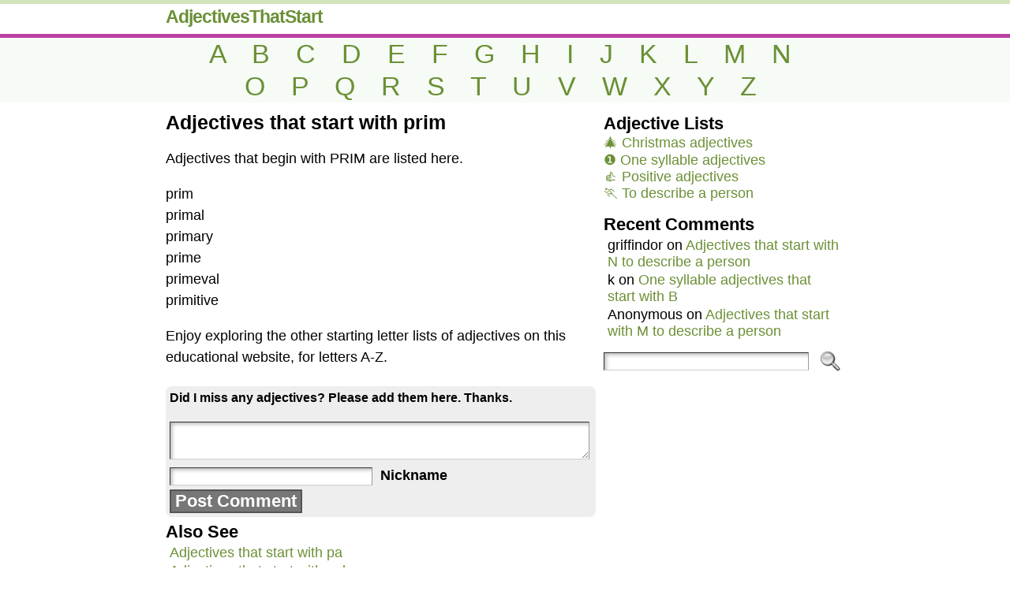

--- FILE ---
content_type: text/html; charset=UTF-8
request_url: http://adjectivesthatstart.com/with-prim/
body_size: 22873
content:
<!DOCTYPE html>
<html xmlns="http://www.w3.org/1999/xhtml" dir="ltr" lang="en-US" prefix="og: https://ogp.me/ns#">
<head>
<meta http-equiv="Content-Type" content="text/html; charset=UTF-8" />

<link rel="profile" href="http://gmpg.org/xfn/11" />
<link rel="pingback" href="http://adjectivesthatstart.com/xmlrpc.php" />
	<style>img:is([sizes="auto" i], [sizes^="auto," i]) { contain-intrinsic-size: 3000px 1500px }</style>
	
		<!-- All in One SEO 4.8.1.1 - aioseo.com -->
		<title>Adjectives that start with prim | AdjectivesThatStart.com</title>
	<meta name="robots" content="max-image-preview:large" />
	<link rel="canonical" href="http://adjectivesthatstart.com/with-prim/" />
	<meta name="generator" content="All in One SEO (AIOSEO) 4.8.1.1" />
		<meta property="og:locale" content="en_US" />
		<meta property="og:site_name" content="AdjectivesThatStart.com |" />
		<meta property="og:type" content="article" />
		<meta property="og:title" content="Adjectives that start with prim | AdjectivesThatStart.com" />
		<meta property="og:url" content="http://adjectivesthatstart.com/with-prim/" />
		<meta property="article:published_time" content="2020-01-17T23:20:47+00:00" />
		<meta property="article:modified_time" content="2020-01-17T23:20:47+00:00" />
		<meta name="twitter:card" content="summary_large_image" />
		<meta name="twitter:title" content="Adjectives that start with prim | AdjectivesThatStart.com" />
		<script type="application/ld+json" class="aioseo-schema">
			{"@context":"https:\/\/schema.org","@graph":[{"@type":"Article","@id":"http:\/\/adjectivesthatstart.com\/with-prim\/#article","name":"Adjectives that start with prim | AdjectivesThatStart.com","headline":"Adjectives that start with prim","author":{"@id":"http:\/\/adjectivesthatstart.com\/author\/#author"},"publisher":{"@id":"http:\/\/adjectivesthatstart.com\/#organization"},"datePublished":"2020-01-17T23:20:47+00:00","dateModified":"2020-01-17T23:20:47+00:00","inLanguage":"en-US","mainEntityOfPage":{"@id":"http:\/\/adjectivesthatstart.com\/with-prim\/#webpage"},"isPartOf":{"@id":"http:\/\/adjectivesthatstart.com\/with-prim\/#webpage"},"articleSection":"p, p"},{"@type":"BreadcrumbList","@id":"http:\/\/adjectivesthatstart.com\/with-prim\/#breadcrumblist","itemListElement":[{"@type":"ListItem","@id":"http:\/\/adjectivesthatstart.com\/#listItem","position":1,"name":"Home","item":"http:\/\/adjectivesthatstart.com\/","nextItem":{"@type":"ListItem","@id":"http:\/\/adjectivesthatstart.com\/with-prim\/#listItem","name":"Adjectives that start with prim"}},{"@type":"ListItem","@id":"http:\/\/adjectivesthatstart.com\/with-prim\/#listItem","position":2,"name":"Adjectives that start with prim","previousItem":{"@type":"ListItem","@id":"http:\/\/adjectivesthatstart.com\/#listItem","name":"Home"}}]},{"@type":"Organization","@id":"http:\/\/adjectivesthatstart.com\/#organization","name":"AdjectivesThatStart.com","url":"http:\/\/adjectivesthatstart.com\/"},{"@type":"WebPage","@id":"http:\/\/adjectivesthatstart.com\/with-prim\/#webpage","url":"http:\/\/adjectivesthatstart.com\/with-prim\/","name":"Adjectives that start with prim | AdjectivesThatStart.com","inLanguage":"en-US","isPartOf":{"@id":"http:\/\/adjectivesthatstart.com\/#website"},"breadcrumb":{"@id":"http:\/\/adjectivesthatstart.com\/with-prim\/#breadcrumblist"},"author":{"@id":"http:\/\/adjectivesthatstart.com\/author\/#author"},"creator":{"@id":"http:\/\/adjectivesthatstart.com\/author\/#author"},"datePublished":"2020-01-17T23:20:47+00:00","dateModified":"2020-01-17T23:20:47+00:00"},{"@type":"WebSite","@id":"http:\/\/adjectivesthatstart.com\/#website","url":"http:\/\/adjectivesthatstart.com\/","name":"AdjectivesThatStart.com","inLanguage":"en-US","publisher":{"@id":"http:\/\/adjectivesthatstart.com\/#organization"}}]}
		</script>
		<!-- All in One SEO -->

<link rel="alternate" type="application/rss+xml" title="AdjectivesThatStart.com &raquo; Feed" href="http://adjectivesthatstart.com/feed/" />
<link rel="alternate" type="application/rss+xml" title="AdjectivesThatStart.com &raquo; Comments Feed" href="http://adjectivesthatstart.com/comments/feed/" />
<link rel="alternate" type="application/rss+xml" title="AdjectivesThatStart.com &raquo; Adjectives that start with prim Comments Feed" href="http://adjectivesthatstart.com/with-prim/feed/" />
<script type="text/javascript">
/* <![CDATA[ */
window._wpemojiSettings = {"baseUrl":"https:\/\/s.w.org\/images\/core\/emoji\/16.0.1\/72x72\/","ext":".png","svgUrl":"https:\/\/s.w.org\/images\/core\/emoji\/16.0.1\/svg\/","svgExt":".svg","source":{"concatemoji":"http:\/\/adjectivesthatstart.com\/wp-includes\/js\/wp-emoji-release.min.js?ver=6.8.3"}};
/*! This file is auto-generated */
!function(s,n){var o,i,e;function c(e){try{var t={supportTests:e,timestamp:(new Date).valueOf()};sessionStorage.setItem(o,JSON.stringify(t))}catch(e){}}function p(e,t,n){e.clearRect(0,0,e.canvas.width,e.canvas.height),e.fillText(t,0,0);var t=new Uint32Array(e.getImageData(0,0,e.canvas.width,e.canvas.height).data),a=(e.clearRect(0,0,e.canvas.width,e.canvas.height),e.fillText(n,0,0),new Uint32Array(e.getImageData(0,0,e.canvas.width,e.canvas.height).data));return t.every(function(e,t){return e===a[t]})}function u(e,t){e.clearRect(0,0,e.canvas.width,e.canvas.height),e.fillText(t,0,0);for(var n=e.getImageData(16,16,1,1),a=0;a<n.data.length;a++)if(0!==n.data[a])return!1;return!0}function f(e,t,n,a){switch(t){case"flag":return n(e,"\ud83c\udff3\ufe0f\u200d\u26a7\ufe0f","\ud83c\udff3\ufe0f\u200b\u26a7\ufe0f")?!1:!n(e,"\ud83c\udde8\ud83c\uddf6","\ud83c\udde8\u200b\ud83c\uddf6")&&!n(e,"\ud83c\udff4\udb40\udc67\udb40\udc62\udb40\udc65\udb40\udc6e\udb40\udc67\udb40\udc7f","\ud83c\udff4\u200b\udb40\udc67\u200b\udb40\udc62\u200b\udb40\udc65\u200b\udb40\udc6e\u200b\udb40\udc67\u200b\udb40\udc7f");case"emoji":return!a(e,"\ud83e\udedf")}return!1}function g(e,t,n,a){var r="undefined"!=typeof WorkerGlobalScope&&self instanceof WorkerGlobalScope?new OffscreenCanvas(300,150):s.createElement("canvas"),o=r.getContext("2d",{willReadFrequently:!0}),i=(o.textBaseline="top",o.font="600 32px Arial",{});return e.forEach(function(e){i[e]=t(o,e,n,a)}),i}function t(e){var t=s.createElement("script");t.src=e,t.defer=!0,s.head.appendChild(t)}"undefined"!=typeof Promise&&(o="wpEmojiSettingsSupports",i=["flag","emoji"],n.supports={everything:!0,everythingExceptFlag:!0},e=new Promise(function(e){s.addEventListener("DOMContentLoaded",e,{once:!0})}),new Promise(function(t){var n=function(){try{var e=JSON.parse(sessionStorage.getItem(o));if("object"==typeof e&&"number"==typeof e.timestamp&&(new Date).valueOf()<e.timestamp+604800&&"object"==typeof e.supportTests)return e.supportTests}catch(e){}return null}();if(!n){if("undefined"!=typeof Worker&&"undefined"!=typeof OffscreenCanvas&&"undefined"!=typeof URL&&URL.createObjectURL&&"undefined"!=typeof Blob)try{var e="postMessage("+g.toString()+"("+[JSON.stringify(i),f.toString(),p.toString(),u.toString()].join(",")+"));",a=new Blob([e],{type:"text/javascript"}),r=new Worker(URL.createObjectURL(a),{name:"wpTestEmojiSupports"});return void(r.onmessage=function(e){c(n=e.data),r.terminate(),t(n)})}catch(e){}c(n=g(i,f,p,u))}t(n)}).then(function(e){for(var t in e)n.supports[t]=e[t],n.supports.everything=n.supports.everything&&n.supports[t],"flag"!==t&&(n.supports.everythingExceptFlag=n.supports.everythingExceptFlag&&n.supports[t]);n.supports.everythingExceptFlag=n.supports.everythingExceptFlag&&!n.supports.flag,n.DOMReady=!1,n.readyCallback=function(){n.DOMReady=!0}}).then(function(){return e}).then(function(){var e;n.supports.everything||(n.readyCallback(),(e=n.source||{}).concatemoji?t(e.concatemoji):e.wpemoji&&e.twemoji&&(t(e.twemoji),t(e.wpemoji)))}))}((window,document),window._wpemojiSettings);
/* ]]> */
</script>
<style id='wp-emoji-styles-inline-css' type='text/css'>

	img.wp-smiley, img.emoji {
		display: inline !important;
		border: none !important;
		box-shadow: none !important;
		height: 1em !important;
		width: 1em !important;
		margin: 0 0.07em !important;
		vertical-align: -0.1em !important;
		background: none !important;
		padding: 0 !important;
	}
</style>
<link rel='stylesheet' id='wp-block-library-css' href='http://adjectivesthatstart.com/wp-includes/css/dist/block-library/style.min.css?ver=6.8.3' type='text/css' media='all' />
<style id='classic-theme-styles-inline-css' type='text/css'>
/*! This file is auto-generated */
.wp-block-button__link{color:#fff;background-color:#32373c;border-radius:9999px;box-shadow:none;text-decoration:none;padding:calc(.667em + 2px) calc(1.333em + 2px);font-size:1.125em}.wp-block-file__button{background:#32373c;color:#fff;text-decoration:none}
</style>
<style id='global-styles-inline-css' type='text/css'>
:root{--wp--preset--aspect-ratio--square: 1;--wp--preset--aspect-ratio--4-3: 4/3;--wp--preset--aspect-ratio--3-4: 3/4;--wp--preset--aspect-ratio--3-2: 3/2;--wp--preset--aspect-ratio--2-3: 2/3;--wp--preset--aspect-ratio--16-9: 16/9;--wp--preset--aspect-ratio--9-16: 9/16;--wp--preset--color--black: #000000;--wp--preset--color--cyan-bluish-gray: #abb8c3;--wp--preset--color--white: #ffffff;--wp--preset--color--pale-pink: #f78da7;--wp--preset--color--vivid-red: #cf2e2e;--wp--preset--color--luminous-vivid-orange: #ff6900;--wp--preset--color--luminous-vivid-amber: #fcb900;--wp--preset--color--light-green-cyan: #7bdcb5;--wp--preset--color--vivid-green-cyan: #00d084;--wp--preset--color--pale-cyan-blue: #8ed1fc;--wp--preset--color--vivid-cyan-blue: #0693e3;--wp--preset--color--vivid-purple: #9b51e0;--wp--preset--gradient--vivid-cyan-blue-to-vivid-purple: linear-gradient(135deg,rgba(6,147,227,1) 0%,rgb(155,81,224) 100%);--wp--preset--gradient--light-green-cyan-to-vivid-green-cyan: linear-gradient(135deg,rgb(122,220,180) 0%,rgb(0,208,130) 100%);--wp--preset--gradient--luminous-vivid-amber-to-luminous-vivid-orange: linear-gradient(135deg,rgba(252,185,0,1) 0%,rgba(255,105,0,1) 100%);--wp--preset--gradient--luminous-vivid-orange-to-vivid-red: linear-gradient(135deg,rgba(255,105,0,1) 0%,rgb(207,46,46) 100%);--wp--preset--gradient--very-light-gray-to-cyan-bluish-gray: linear-gradient(135deg,rgb(238,238,238) 0%,rgb(169,184,195) 100%);--wp--preset--gradient--cool-to-warm-spectrum: linear-gradient(135deg,rgb(74,234,220) 0%,rgb(151,120,209) 20%,rgb(207,42,186) 40%,rgb(238,44,130) 60%,rgb(251,105,98) 80%,rgb(254,248,76) 100%);--wp--preset--gradient--blush-light-purple: linear-gradient(135deg,rgb(255,206,236) 0%,rgb(152,150,240) 100%);--wp--preset--gradient--blush-bordeaux: linear-gradient(135deg,rgb(254,205,165) 0%,rgb(254,45,45) 50%,rgb(107,0,62) 100%);--wp--preset--gradient--luminous-dusk: linear-gradient(135deg,rgb(255,203,112) 0%,rgb(199,81,192) 50%,rgb(65,88,208) 100%);--wp--preset--gradient--pale-ocean: linear-gradient(135deg,rgb(255,245,203) 0%,rgb(182,227,212) 50%,rgb(51,167,181) 100%);--wp--preset--gradient--electric-grass: linear-gradient(135deg,rgb(202,248,128) 0%,rgb(113,206,126) 100%);--wp--preset--gradient--midnight: linear-gradient(135deg,rgb(2,3,129) 0%,rgb(40,116,252) 100%);--wp--preset--font-size--small: 13px;--wp--preset--font-size--medium: 20px;--wp--preset--font-size--large: 36px;--wp--preset--font-size--x-large: 42px;--wp--preset--spacing--20: 0.44rem;--wp--preset--spacing--30: 0.67rem;--wp--preset--spacing--40: 1rem;--wp--preset--spacing--50: 1.5rem;--wp--preset--spacing--60: 2.25rem;--wp--preset--spacing--70: 3.38rem;--wp--preset--spacing--80: 5.06rem;--wp--preset--shadow--natural: 6px 6px 9px rgba(0, 0, 0, 0.2);--wp--preset--shadow--deep: 12px 12px 50px rgba(0, 0, 0, 0.4);--wp--preset--shadow--sharp: 6px 6px 0px rgba(0, 0, 0, 0.2);--wp--preset--shadow--outlined: 6px 6px 0px -3px rgba(255, 255, 255, 1), 6px 6px rgba(0, 0, 0, 1);--wp--preset--shadow--crisp: 6px 6px 0px rgba(0, 0, 0, 1);}:where(.is-layout-flex){gap: 0.5em;}:where(.is-layout-grid){gap: 0.5em;}body .is-layout-flex{display: flex;}.is-layout-flex{flex-wrap: wrap;align-items: center;}.is-layout-flex > :is(*, div){margin: 0;}body .is-layout-grid{display: grid;}.is-layout-grid > :is(*, div){margin: 0;}:where(.wp-block-columns.is-layout-flex){gap: 2em;}:where(.wp-block-columns.is-layout-grid){gap: 2em;}:where(.wp-block-post-template.is-layout-flex){gap: 1.25em;}:where(.wp-block-post-template.is-layout-grid){gap: 1.25em;}.has-black-color{color: var(--wp--preset--color--black) !important;}.has-cyan-bluish-gray-color{color: var(--wp--preset--color--cyan-bluish-gray) !important;}.has-white-color{color: var(--wp--preset--color--white) !important;}.has-pale-pink-color{color: var(--wp--preset--color--pale-pink) !important;}.has-vivid-red-color{color: var(--wp--preset--color--vivid-red) !important;}.has-luminous-vivid-orange-color{color: var(--wp--preset--color--luminous-vivid-orange) !important;}.has-luminous-vivid-amber-color{color: var(--wp--preset--color--luminous-vivid-amber) !important;}.has-light-green-cyan-color{color: var(--wp--preset--color--light-green-cyan) !important;}.has-vivid-green-cyan-color{color: var(--wp--preset--color--vivid-green-cyan) !important;}.has-pale-cyan-blue-color{color: var(--wp--preset--color--pale-cyan-blue) !important;}.has-vivid-cyan-blue-color{color: var(--wp--preset--color--vivid-cyan-blue) !important;}.has-vivid-purple-color{color: var(--wp--preset--color--vivid-purple) !important;}.has-black-background-color{background-color: var(--wp--preset--color--black) !important;}.has-cyan-bluish-gray-background-color{background-color: var(--wp--preset--color--cyan-bluish-gray) !important;}.has-white-background-color{background-color: var(--wp--preset--color--white) !important;}.has-pale-pink-background-color{background-color: var(--wp--preset--color--pale-pink) !important;}.has-vivid-red-background-color{background-color: var(--wp--preset--color--vivid-red) !important;}.has-luminous-vivid-orange-background-color{background-color: var(--wp--preset--color--luminous-vivid-orange) !important;}.has-luminous-vivid-amber-background-color{background-color: var(--wp--preset--color--luminous-vivid-amber) !important;}.has-light-green-cyan-background-color{background-color: var(--wp--preset--color--light-green-cyan) !important;}.has-vivid-green-cyan-background-color{background-color: var(--wp--preset--color--vivid-green-cyan) !important;}.has-pale-cyan-blue-background-color{background-color: var(--wp--preset--color--pale-cyan-blue) !important;}.has-vivid-cyan-blue-background-color{background-color: var(--wp--preset--color--vivid-cyan-blue) !important;}.has-vivid-purple-background-color{background-color: var(--wp--preset--color--vivid-purple) !important;}.has-black-border-color{border-color: var(--wp--preset--color--black) !important;}.has-cyan-bluish-gray-border-color{border-color: var(--wp--preset--color--cyan-bluish-gray) !important;}.has-white-border-color{border-color: var(--wp--preset--color--white) !important;}.has-pale-pink-border-color{border-color: var(--wp--preset--color--pale-pink) !important;}.has-vivid-red-border-color{border-color: var(--wp--preset--color--vivid-red) !important;}.has-luminous-vivid-orange-border-color{border-color: var(--wp--preset--color--luminous-vivid-orange) !important;}.has-luminous-vivid-amber-border-color{border-color: var(--wp--preset--color--luminous-vivid-amber) !important;}.has-light-green-cyan-border-color{border-color: var(--wp--preset--color--light-green-cyan) !important;}.has-vivid-green-cyan-border-color{border-color: var(--wp--preset--color--vivid-green-cyan) !important;}.has-pale-cyan-blue-border-color{border-color: var(--wp--preset--color--pale-cyan-blue) !important;}.has-vivid-cyan-blue-border-color{border-color: var(--wp--preset--color--vivid-cyan-blue) !important;}.has-vivid-purple-border-color{border-color: var(--wp--preset--color--vivid-purple) !important;}.has-vivid-cyan-blue-to-vivid-purple-gradient-background{background: var(--wp--preset--gradient--vivid-cyan-blue-to-vivid-purple) !important;}.has-light-green-cyan-to-vivid-green-cyan-gradient-background{background: var(--wp--preset--gradient--light-green-cyan-to-vivid-green-cyan) !important;}.has-luminous-vivid-amber-to-luminous-vivid-orange-gradient-background{background: var(--wp--preset--gradient--luminous-vivid-amber-to-luminous-vivid-orange) !important;}.has-luminous-vivid-orange-to-vivid-red-gradient-background{background: var(--wp--preset--gradient--luminous-vivid-orange-to-vivid-red) !important;}.has-very-light-gray-to-cyan-bluish-gray-gradient-background{background: var(--wp--preset--gradient--very-light-gray-to-cyan-bluish-gray) !important;}.has-cool-to-warm-spectrum-gradient-background{background: var(--wp--preset--gradient--cool-to-warm-spectrum) !important;}.has-blush-light-purple-gradient-background{background: var(--wp--preset--gradient--blush-light-purple) !important;}.has-blush-bordeaux-gradient-background{background: var(--wp--preset--gradient--blush-bordeaux) !important;}.has-luminous-dusk-gradient-background{background: var(--wp--preset--gradient--luminous-dusk) !important;}.has-pale-ocean-gradient-background{background: var(--wp--preset--gradient--pale-ocean) !important;}.has-electric-grass-gradient-background{background: var(--wp--preset--gradient--electric-grass) !important;}.has-midnight-gradient-background{background: var(--wp--preset--gradient--midnight) !important;}.has-small-font-size{font-size: var(--wp--preset--font-size--small) !important;}.has-medium-font-size{font-size: var(--wp--preset--font-size--medium) !important;}.has-large-font-size{font-size: var(--wp--preset--font-size--large) !important;}.has-x-large-font-size{font-size: var(--wp--preset--font-size--x-large) !important;}
:where(.wp-block-post-template.is-layout-flex){gap: 1.25em;}:where(.wp-block-post-template.is-layout-grid){gap: 1.25em;}
:where(.wp-block-columns.is-layout-flex){gap: 2em;}:where(.wp-block-columns.is-layout-grid){gap: 2em;}
:root :where(.wp-block-pullquote){font-size: 1.5em;line-height: 1.6;}
</style>
<style id='responsive-menu-inline-css' type='text/css'>
/** This file is major component of this plugin so please don't try to edit here. */
#rmp_menu_trigger-1381 {
  width: 34px;
  height: 34px;
  position: fixed;
  top: 7px;
  border-radius: 5px;
  display: none;
  text-decoration: none;
  left: 1%;
  background: #cccccc;
  transition: transform 0.5s, background-color 0.5s;
}
#rmp_menu_trigger-1381:hover, #rmp_menu_trigger-1381:focus {
  background: #cccccc;
  text-decoration: unset;
}
#rmp_menu_trigger-1381.is-active {
  background: #81d742;
}
#rmp_menu_trigger-1381 .rmp-trigger-box {
  width: 25px;
  color: #6b9036;
}
#rmp_menu_trigger-1381 .rmp-trigger-icon-active, #rmp_menu_trigger-1381 .rmp-trigger-text-open {
  display: none;
}
#rmp_menu_trigger-1381.is-active .rmp-trigger-icon-active, #rmp_menu_trigger-1381.is-active .rmp-trigger-text-open {
  display: inline;
}
#rmp_menu_trigger-1381.is-active .rmp-trigger-icon-inactive, #rmp_menu_trigger-1381.is-active .rmp-trigger-text {
  display: none;
}
#rmp_menu_trigger-1381 .rmp-trigger-label {
  color: #6b9036;
  pointer-events: none;
  line-height: 13px;
  font-family: inherit;
  font-size: 14px;
  display: inline;
  text-transform: inherit;
}
#rmp_menu_trigger-1381 .rmp-trigger-label.rmp-trigger-label-top {
  display: block;
  margin-bottom: 12px;
}
#rmp_menu_trigger-1381 .rmp-trigger-label.rmp-trigger-label-bottom {
  display: block;
  margin-top: 12px;
}
#rmp_menu_trigger-1381 .responsive-menu-pro-inner {
  display: block;
}
#rmp_menu_trigger-1381 .rmp-trigger-icon-inactive .rmp-font-icon {
  color: #ffffff;
}
#rmp_menu_trigger-1381 .responsive-menu-pro-inner, #rmp_menu_trigger-1381 .responsive-menu-pro-inner::before, #rmp_menu_trigger-1381 .responsive-menu-pro-inner::after {
  width: 25px;
  height: 3px;
  background-color: #ffffff;
  border-radius: 4px;
  position: absolute;
}
#rmp_menu_trigger-1381 .rmp-trigger-icon-active .rmp-font-icon {
  color: #ffffff;
}
#rmp_menu_trigger-1381.is-active .responsive-menu-pro-inner, #rmp_menu_trigger-1381.is-active .responsive-menu-pro-inner::before, #rmp_menu_trigger-1381.is-active .responsive-menu-pro-inner::after {
  background-color: #ffffff;
}
#rmp_menu_trigger-1381:hover .rmp-trigger-icon-inactive .rmp-font-icon {
  color: #ffffff;
}
#rmp_menu_trigger-1381:not(.is-active):hover .responsive-menu-pro-inner, #rmp_menu_trigger-1381:not(.is-active):hover .responsive-menu-pro-inner::before, #rmp_menu_trigger-1381:not(.is-active):hover .responsive-menu-pro-inner::after {
  background-color: #ffffff;
}
#rmp_menu_trigger-1381 .responsive-menu-pro-inner::before {
  top: 5px;
}
#rmp_menu_trigger-1381 .responsive-menu-pro-inner::after {
  bottom: 5px;
}
#rmp_menu_trigger-1381.is-active .responsive-menu-pro-inner::after {
  bottom: 0;
}
/* Hamburger menu styling */
@media screen and (max-width: 800px) {
  /** Menu Title Style */
  /** Menu Additional Content Style */
  #rmp_menu_trigger-1381 {
    display: block;
  }
  #rmp-container-1381 {
    position: fixed;
    top: 0;
    margin: 0;
    transition: transform 0.5s;
    overflow: auto;
    display: block;
    width: 20%;
    background-color: #212121;
    background-image: url("");
    height: 100%;
    left: 0;
    padding-top: 0px;
    padding-left: 0px;
    padding-bottom: 0px;
    padding-right: 0px;
  }
  #rmp-menu-wrap-1381 {
    padding-top: 0px;
    padding-left: 0px;
    padding-bottom: 0px;
    padding-right: 0px;
    background-color: #212121;
  }
  #rmp-menu-wrap-1381 .rmp-menu, #rmp-menu-wrap-1381 .rmp-submenu {
    width: 100%;
    box-sizing: border-box;
    margin: 0;
    padding: 0;
  }
  #rmp-menu-wrap-1381 .rmp-submenu-depth-1 .rmp-menu-item-link {
    padding-left: 10%;
  }
  #rmp-menu-wrap-1381 .rmp-submenu-depth-2 .rmp-menu-item-link {
    padding-left: 15%;
  }
  #rmp-menu-wrap-1381 .rmp-submenu-depth-3 .rmp-menu-item-link {
    padding-left: 20%;
  }
  #rmp-menu-wrap-1381 .rmp-submenu-depth-4 .rmp-menu-item-link {
    padding-left: 25%;
  }
  #rmp-menu-wrap-1381 .rmp-submenu.rmp-submenu-open {
    display: block;
  }
  #rmp-menu-wrap-1381 .rmp-menu-item {
    width: 100%;
    list-style: none;
    margin: 0;
  }
  #rmp-menu-wrap-1381 .rmp-menu-item-link {
    height: 40px;
    line-height: 40px;
    font-size: 24px;
    border-bottom: 1px solid #212121;
    font-family: inherit;
    color: #fffffffff;
    text-align: center;
    background-color: #6b9036;
    font-weight: normal;
    letter-spacing: 0px;
    display: block;
    box-sizing: border-box;
    width: 100%;
    text-decoration: none;
    position: relative;
    overflow: hidden;
    transition: background-color 0.5s, border-color 0.5s, 0.5s;
    padding: 0 5%;
    padding-right: 50px;
  }
  #rmp-menu-wrap-1381 .rmp-menu-item-link:after, #rmp-menu-wrap-1381 .rmp-menu-item-link:before {
    display: none;
  }
  #rmp-menu-wrap-1381 .rmp-menu-item-link:hover, #rmp-menu-wrap-1381 .rmp-menu-item-link:focus {
    color: #ffffff;
    border-color: #212121;
    background-color: #6b9036;
  }
  #rmp-menu-wrap-1381 .rmp-menu-item-link:focus {
    outline: none;
    border-color: unset;
    box-shadow: unset;
  }
  #rmp-menu-wrap-1381 .rmp-menu-item-link .rmp-font-icon {
    height: 40px;
    line-height: 40px;
    margin-right: 10px;
    font-size: 24px;
  }
  #rmp-menu-wrap-1381 .rmp-menu-current-item .rmp-menu-item-link {
    color: #ffffff;
    border-color: #212121;
    background-color: #000000;
  }
  #rmp-menu-wrap-1381 .rmp-menu-current-item .rmp-menu-item-link:hover, #rmp-menu-wrap-1381 .rmp-menu-current-item .rmp-menu-item-link:focus {
    color: #ffffff;
    border-color: #3f3f3f;
    background-color: #000000;
  }
  #rmp-menu-wrap-1381 .rmp-menu-subarrow {
    position: absolute;
    top: 0;
    bottom: 0;
    text-align: center;
    overflow: hidden;
    background-size: cover;
    overflow: hidden;
    right: 0;
    border-left-style: solid;
    border-left-color: #212121;
    border-left-width: 1px;
    height: 39px;
    width: 40px;
    color: #ffffff;
    background-color: #212121;
  }
  #rmp-menu-wrap-1381 .rmp-menu-subarrow svg {
    fill: #ffffff;
  }
  #rmp-menu-wrap-1381 .rmp-menu-subarrow:hover {
    color: #ffffff;
    border-color: #3f3f3f;
    background-color: #3f3f3f;
  }
  #rmp-menu-wrap-1381 .rmp-menu-subarrow:hover svg {
    fill: #ffffff;
  }
  #rmp-menu-wrap-1381 .rmp-menu-subarrow .rmp-font-icon {
    margin-right: unset;
  }
  #rmp-menu-wrap-1381 .rmp-menu-subarrow * {
    vertical-align: middle;
    line-height: 39px;
  }
  #rmp-menu-wrap-1381 .rmp-menu-subarrow-active {
    display: block;
    background-size: cover;
    color: #ffffff;
    border-color: #212121;
    background-color: #212121;
  }
  #rmp-menu-wrap-1381 .rmp-menu-subarrow-active svg {
    fill: #ffffff;
  }
  #rmp-menu-wrap-1381 .rmp-menu-subarrow-active:hover {
    color: #ffffff;
    border-color: #3f3f3f;
    background-color: #3f3f3f;
  }
  #rmp-menu-wrap-1381 .rmp-menu-subarrow-active:hover svg {
    fill: #ffffff;
  }
  #rmp-menu-wrap-1381 .rmp-submenu {
    display: none;
  }
  #rmp-menu-wrap-1381 .rmp-submenu .rmp-menu-item-link {
    height: 40px;
    line-height: 40px;
    letter-spacing: 0px;
    font-size: 13px;
    border-bottom: 1px solid #212121;
    font-family: inherit;
    font-weight: normal;
    color: #ffffff;
    text-align: left;
    background-color: #212121;
  }
  #rmp-menu-wrap-1381 .rmp-submenu .rmp-menu-item-link:hover, #rmp-menu-wrap-1381 .rmp-submenu .rmp-menu-item-link:focus {
    color: #ffffff;
    border-color: #212121;
    background-color: #3f3f3f;
  }
  #rmp-menu-wrap-1381 .rmp-submenu .rmp-menu-current-item .rmp-menu-item-link {
    color: #ffffff;
    border-color: #212121;
    background-color: #212121;
  }
  #rmp-menu-wrap-1381 .rmp-submenu .rmp-menu-current-item .rmp-menu-item-link:hover, #rmp-menu-wrap-1381 .rmp-submenu .rmp-menu-current-item .rmp-menu-item-link:focus {
    color: #ffffff;
    border-color: #3f3f3f;
    background-color: #3f3f3f;
  }
  #rmp-menu-wrap-1381 .rmp-submenu .rmp-menu-subarrow {
    right: 0;
    border-right: unset;
    border-left-style: solid;
    border-left-color: #1d4354;
    border-left-width: 0px;
    height: 39px;
    line-height: 39px;
    width: 40px;
    color: #fff;
    background-color: inherit;
  }
  #rmp-menu-wrap-1381 .rmp-submenu .rmp-menu-subarrow:hover {
    color: #fff;
    border-color: #3f3f3f;
    background-color: inherit;
  }
  #rmp-menu-wrap-1381 .rmp-submenu .rmp-menu-subarrow-active {
    color: #fff;
    border-color: #1d4354;
    background-color: inherit;
  }
  #rmp-menu-wrap-1381 .rmp-submenu .rmp-menu-subarrow-active:hover {
    color: #fff;
    border-color: #3f3f3f;
    background-color: inherit;
  }
  #rmp-menu-wrap-1381 .rmp-menu-item-description {
    margin: 0;
    padding: 5px 5%;
    opacity: 0.8;
    color: #fffffffff;
  }
  #rmp-search-box-1381 {
    display: block;
    padding-top: 0px;
    padding-left: 5%;
    padding-bottom: 0px;
    padding-right: 5%;
  }
  #rmp-search-box-1381 .rmp-search-form {
    margin: 0;
  }
  #rmp-search-box-1381 .rmp-search-box {
    background: #ffffff;
    border: 1px solid #dadada;
    color: #333333;
    width: 100%;
    padding: 0 5%;
    border-radius: 30px;
    height: 45px;
    -webkit-appearance: none;
  }
  #rmp-search-box-1381 .rmp-search-box::placeholder {
    color: #c7c7cd;
  }
  #rmp-search-box-1381 .rmp-search-box:focus {
    background-color: #ffffff;
    outline: 2px solid #dadada;
    color: #333333;
  }
  #rmp-menu-title-1381 {
    background-color: #212121;
    color: #ffffff;
    text-align: left;
    font-size: 24px;
    padding-top: 10%;
    padding-left: 5%;
    padding-bottom: 0%;
    padding-right: 5%;
    font-weight: 400;
    transition: background-color 0.5s, border-color 0.5s, color 0.5s;
  }
  #rmp-menu-title-1381:hover {
    background-color: #212121;
    color: #ffffff;
  }
  #rmp-menu-title-1381 > .rmp-menu-title-link {
    color: #ffffff;
    width: 100%;
    background-color: unset;
    text-decoration: none;
  }
  #rmp-menu-title-1381 > .rmp-menu-title-link:hover {
    color: #ffffff;
  }
  #rmp-menu-title-1381 .rmp-font-icon {
    font-size: 24px;
  }
  #rmp-menu-additional-content-1381 {
    padding-top: 0px;
    padding-left: 5%;
    padding-bottom: 0px;
    padding-right: 5%;
    color: #ffffff;
    text-align: center;
    font-size: 16px;
  }
}
/**
This file contents common styling of menus.
*/
.rmp-container {
  display: none;
  visibility: visible;
  padding: 0px 0px 0px 0px;
  z-index: 99998;
  transition: all 0.3s;
  /** Scrolling bar in menu setting box **/
}
.rmp-container.rmp-fade-top, .rmp-container.rmp-fade-left, .rmp-container.rmp-fade-right, .rmp-container.rmp-fade-bottom {
  display: none;
}
.rmp-container.rmp-slide-left, .rmp-container.rmp-push-left {
  transform: translateX(-100%);
  -ms-transform: translateX(-100%);
  -webkit-transform: translateX(-100%);
  -moz-transform: translateX(-100%);
}
.rmp-container.rmp-slide-left.rmp-menu-open, .rmp-container.rmp-push-left.rmp-menu-open {
  transform: translateX(0);
  -ms-transform: translateX(0);
  -webkit-transform: translateX(0);
  -moz-transform: translateX(0);
}
.rmp-container.rmp-slide-right, .rmp-container.rmp-push-right {
  transform: translateX(100%);
  -ms-transform: translateX(100%);
  -webkit-transform: translateX(100%);
  -moz-transform: translateX(100%);
}
.rmp-container.rmp-slide-right.rmp-menu-open, .rmp-container.rmp-push-right.rmp-menu-open {
  transform: translateX(0);
  -ms-transform: translateX(0);
  -webkit-transform: translateX(0);
  -moz-transform: translateX(0);
}
.rmp-container.rmp-slide-top, .rmp-container.rmp-push-top {
  transform: translateY(-100%);
  -ms-transform: translateY(-100%);
  -webkit-transform: translateY(-100%);
  -moz-transform: translateY(-100%);
}
.rmp-container.rmp-slide-top.rmp-menu-open, .rmp-container.rmp-push-top.rmp-menu-open {
  transform: translateY(0);
  -ms-transform: translateY(0);
  -webkit-transform: translateY(0);
  -moz-transform: translateY(0);
}
.rmp-container.rmp-slide-bottom, .rmp-container.rmp-push-bottom {
  transform: translateY(100%);
  -ms-transform: translateY(100%);
  -webkit-transform: translateY(100%);
  -moz-transform: translateY(100%);
}
.rmp-container.rmp-slide-bottom.rmp-menu-open, .rmp-container.rmp-push-bottom.rmp-menu-open {
  transform: translateX(0);
  -ms-transform: translateX(0);
  -webkit-transform: translateX(0);
  -moz-transform: translateX(0);
}
.rmp-container::-webkit-scrollbar {
  width: 0px;
}
.rmp-container ::-webkit-scrollbar-track {
  box-shadow: inset 0 0 5px transparent;
}
.rmp-container ::-webkit-scrollbar-thumb {
  background: transparent;
}
.rmp-container ::-webkit-scrollbar-thumb:hover {
  background: transparent;
}
.rmp-container .rmp-menu-wrap .rmp-menu {
  transition: none;
  border-radius: 0;
  box-shadow: none;
  background: none;
  border: 0;
  bottom: auto;
  box-sizing: border-box;
  clip: auto;
  color: #666;
  display: block;
  float: none;
  font-family: inherit;
  font-size: 14px;
  height: auto;
  left: auto;
  line-height: 1.7;
  list-style-type: none;
  margin: 0;
  min-height: auto;
  max-height: none;
  opacity: 1;
  outline: none;
  overflow: visible;
  padding: 0;
  position: relative;
  pointer-events: auto;
  right: auto;
  text-align: left;
  text-decoration: none;
  text-indent: 0;
  text-transform: none;
  transform: none;
  top: auto;
  visibility: inherit;
  width: auto;
  word-wrap: break-word;
  white-space: normal;
}
.rmp-container .rmp-menu-additional-content {
  display: block;
  word-break: break-word;
}
.rmp-container .rmp-menu-title {
  display: flex;
  flex-direction: column;
}
.rmp-container .rmp-menu-title .rmp-menu-title-image {
  max-width: 100%;
  margin-bottom: 15px;
  display: block;
  margin: auto;
  margin-bottom: 15px;
}
button.rmp_menu_trigger {
  z-index: 999999;
  overflow: hidden;
  outline: none;
  border: 0;
  display: none;
  margin: 0;
  transition: transform 0.5s, background-color 0.5s;
  padding: 0;
}
button.rmp_menu_trigger .responsive-menu-pro-inner::before, button.rmp_menu_trigger .responsive-menu-pro-inner::after {
  content: "";
  display: block;
}
button.rmp_menu_trigger .responsive-menu-pro-inner::before {
  top: 10px;
}
button.rmp_menu_trigger .responsive-menu-pro-inner::after {
  bottom: 10px;
}
button.rmp_menu_trigger .rmp-trigger-box {
  width: 40px;
  display: inline-block;
  position: relative;
  pointer-events: none;
  vertical-align: super;
}
.admin-bar .rmp-container, .admin-bar .rmp_menu_trigger {
  margin-top: 32px !important;
}
@media screen and (max-width: 782px) {
  .admin-bar .rmp-container, .admin-bar .rmp_menu_trigger {
    margin-top: 46px !important;
  }
}
/*  Menu Trigger Boring Animation */
.rmp-menu-trigger-boring .responsive-menu-pro-inner {
  transition-property: none;
}
.rmp-menu-trigger-boring .responsive-menu-pro-inner::after, .rmp-menu-trigger-boring .responsive-menu-pro-inner::before {
  transition-property: none;
}
.rmp-menu-trigger-boring.is-active .responsive-menu-pro-inner {
  transform: rotate(45deg);
}
.rmp-menu-trigger-boring.is-active .responsive-menu-pro-inner:before {
  top: 0;
  opacity: 0;
}
.rmp-menu-trigger-boring.is-active .responsive-menu-pro-inner:after {
  bottom: 0;
  transform: rotate(-90deg);
}

</style>
<link rel='stylesheet' id='dashicons-css' href='http://adjectivesthatstart.com/wp-includes/css/dashicons.min.css?ver=6.8.3' type='text/css' media='all' />
<script type="text/javascript" src="http://adjectivesthatstart.com/wp-includes/js/jquery/jquery.min.js?ver=3.7.1" id="jquery-core-js"></script>
<script type="text/javascript" src="http://adjectivesthatstart.com/wp-includes/js/jquery/jquery-migrate.min.js?ver=3.4.1" id="jquery-migrate-js"></script>
<script type="text/javascript" id="rmp_menu_scripts-js-extra">
/* <![CDATA[ */
var rmp_menu = {"ajaxURL":"http:\/\/adjectivesthatstart.com\/wp-admin\/admin-ajax.php","wp_nonce":"72e3eb1e17","menu":[{"menu_theme":"Default","theme_type":"default","theme_location_menu":"0","submenu_submenu_arrow_width":"40","submenu_submenu_arrow_width_unit":"px","submenu_submenu_arrow_height":"39","submenu_submenu_arrow_height_unit":"px","submenu_arrow_position":"right","submenu_sub_arrow_background_colour":"","submenu_sub_arrow_background_hover_colour":"","submenu_sub_arrow_background_colour_active":"","submenu_sub_arrow_background_hover_colour_active":"","submenu_sub_arrow_border_width":"","submenu_sub_arrow_border_width_unit":"px","submenu_sub_arrow_border_colour":"#1d4354","submenu_sub_arrow_border_hover_colour":"#3f3f3f","submenu_sub_arrow_border_colour_active":"#1d4354","submenu_sub_arrow_border_hover_colour_active":"#3f3f3f","submenu_sub_arrow_shape_colour":"#fff","submenu_sub_arrow_shape_hover_colour":"#fff","submenu_sub_arrow_shape_colour_active":"#fff","submenu_sub_arrow_shape_hover_colour_active":"#fff","use_header_bar":"off","header_bar_items_order":{"logo":"off","title":"on","additional content":"off","menu":"on","search":"off"},"header_bar_title":"Responsive Menu","header_bar_html_content":"","header_bar_logo":"","header_bar_logo_link":"","header_bar_logo_width":"","header_bar_logo_width_unit":"%","header_bar_logo_height":"","header_bar_logo_height_unit":"px","header_bar_height":"80","header_bar_height_unit":"px","header_bar_padding":{"top":"0px","right":"5%","bottom":"0px","left":"5%"},"header_bar_font":"","header_bar_font_size":"14","header_bar_font_size_unit":"px","header_bar_text_color":"#ffffff","header_bar_background_color":"#1d4354","header_bar_breakpoint":"8000","header_bar_position_type":"fixed","header_bar_adjust_page":"on","header_bar_scroll_enable":"off","header_bar_scroll_background_color":"#36bdf6","mobile_breakpoint":"600","tablet_breakpoint":"800","transition_speed":"0.5","sub_menu_speed":"0.2","show_menu_on_page_load":"off","menu_disable_scrolling":"off","menu_overlay":"off","menu_overlay_colour":"rgba(0,0,0,0.7)","desktop_menu_width":"","desktop_menu_width_unit":"%","desktop_menu_positioning":"absolute","desktop_menu_side":"left","desktop_menu_to_hide":"","use_current_theme_location":"off","mega_menu":{"225":"off","227":"off","229":"off","228":"off","226":"off"},"desktop_submenu_open_animation":"none","desktop_submenu_open_animation_speed":"100ms","desktop_submenu_open_on_click":"off","desktop_menu_hide_and_show":"off","menu_name":"Default Menu","menu_to_use":"117","different_menu_for_mobile":"off","menu_to_use_in_mobile":"main-menu","use_mobile_menu":"on","use_tablet_menu":"on","use_desktop_menu":"off","menu_display_on":"all-pages","menu_to_hide":"","submenu_descriptions_on":"off","custom_walker":"","menu_background_colour":"#212121","menu_depth":"5","smooth_scroll_on":"off","smooth_scroll_speed":"500","menu_font_icons":{"id":["225"],"icon":[""]},"menu_links_height":"40","menu_links_height_unit":"px","menu_links_line_height":"40","menu_links_line_height_unit":"px","menu_depth_0":"5","menu_depth_0_unit":"%","menu_font_size":"24","menu_font_size_unit":"px","menu_font":"","menu_font_weight":"normal","menu_text_alignment":"center","menu_text_letter_spacing":"","menu_word_wrap":"off","menu_link_colour":"#fffffffff","menu_link_hover_colour":"#ffffff","menu_current_link_colour":"#ffffff","menu_current_link_hover_colour":"#ffffff","menu_item_background_colour":"#6b9036","menu_item_background_hover_colour":"#6b9036","menu_current_item_background_colour":"#000000","menu_current_item_background_hover_colour":"#000000","menu_border_width":"1","menu_border_width_unit":"px","menu_item_border_colour":"#212121","menu_item_border_colour_hover":"#212121","menu_current_item_border_colour":"#212121","menu_current_item_border_hover_colour":"#3f3f3f","submenu_links_height":"40","submenu_links_height_unit":"px","submenu_links_line_height":"40","submenu_links_line_height_unit":"px","menu_depth_side":"left","menu_depth_1":"10","menu_depth_1_unit":"%","menu_depth_2":"15","menu_depth_2_unit":"%","menu_depth_3":"20","menu_depth_3_unit":"%","menu_depth_4":"25","menu_depth_4_unit":"%","submenu_item_background_colour":"#212121","submenu_item_background_hover_colour":"#3f3f3f","submenu_current_item_background_colour":"#212121","submenu_current_item_background_hover_colour":"#3f3f3f","submenu_border_width":"1","submenu_border_width_unit":"px","submenu_item_border_colour":"#212121","submenu_item_border_colour_hover":"#212121","submenu_current_item_border_colour":"#212121","submenu_current_item_border_hover_colour":"#3f3f3f","submenu_font_size":"13","submenu_font_size_unit":"px","submenu_font":"","submenu_font_weight":"normal","submenu_text_letter_spacing":"","submenu_text_alignment":"left","submenu_link_colour":"#ffffff","submenu_link_hover_colour":"#ffffff","submenu_current_link_colour":"#ffffff","submenu_current_link_hover_colour":"#ffffff","inactive_arrow_shape":"\u25bc","active_arrow_shape":"\u25b2","inactive_arrow_font_icon":"","active_arrow_font_icon":"","inactive_arrow_image":"","active_arrow_image":"","submenu_arrow_width":"40","submenu_arrow_width_unit":"px","submenu_arrow_height":"39","submenu_arrow_height_unit":"px","arrow_position":"right","menu_sub_arrow_shape_colour":"#ffffff","menu_sub_arrow_shape_hover_colour":"#ffffff","menu_sub_arrow_shape_colour_active":"#ffffff","menu_sub_arrow_shape_hover_colour_active":"#ffffff","menu_sub_arrow_border_width":"1","menu_sub_arrow_border_width_unit":"px","menu_sub_arrow_border_colour":"#212121","menu_sub_arrow_border_hover_colour":"#3f3f3f","menu_sub_arrow_border_colour_active":"#212121","menu_sub_arrow_border_hover_colour_active":"#3f3f3f","menu_sub_arrow_background_colour":"#212121","menu_sub_arrow_background_hover_colour":"#3f3f3f","menu_sub_arrow_background_colour_active":"#212121","menu_sub_arrow_background_hover_colour_active":"#3f3f3f","fade_submenus":"off","fade_submenus_side":"left","fade_submenus_delay":"100","fade_submenus_speed":"500","use_slide_effect":"off","slide_effect_back_to_text":"Back","accordion_animation":"off","auto_expand_all_submenus":"off","auto_expand_current_submenus":"off","menu_item_click_to_trigger_submenu":"off","button_width":"34","button_width_unit":"px","button_height":"34","button_height_unit":"px","button_background_colour":"#cccccc","button_background_colour_hover":"#cccccc","button_background_colour_active":"#81d742","toggle_button_border_radius":"5","button_transparent_background":"off","button_left_or_right":"left","button_position_type":"fixed","button_distance_from_side":"1","button_distance_from_side_unit":"%","button_top":"7","button_top_unit":"px","button_push_with_animation":"on","button_click_animation":"boring","button_line_margin":"5","button_line_margin_unit":"px","button_line_width":"25","button_line_width_unit":"px","button_line_height":"3","button_line_height_unit":"px","button_line_colour":"#ffffff","button_line_colour_hover":"#ffffff","button_line_colour_active":"#ffffff","button_font_icon":"","button_font_icon_when_clicked":"","button_image":"","button_image_when_clicked":"","button_title":"","button_title_open":"","button_title_position":"left","menu_container_columns":"","button_font":"","button_font_size":"14","button_font_size_unit":"px","button_title_line_height":"13","button_title_line_height_unit":"px","button_text_colour":"#6b9036","button_trigger_type_click":"on","button_trigger_type_hover":"off","button_click_trigger":"#responsive-menu-button","items_order":{"title":"","menu":"on","search":"","additional content":""},"menu_title":"","menu_title_link":"","menu_title_link_location":"_self","menu_title_image":"","menu_title_font_icon":"","menu_title_section_padding":{"top":"10%","right":"5%","bottom":"0%","left":"5%"},"menu_title_background_colour":"#212121","menu_title_background_hover_colour":"#212121","menu_title_font_size":"24","menu_title_font_size_unit":"px","menu_title_alignment":"left","menu_title_font_weight":"400","menu_title_font_family":"","menu_title_colour":"#ffffff","menu_title_hover_colour":"#ffffff","menu_title_image_width":"","menu_title_image_width_unit":"%","menu_title_image_height":"","menu_title_image_height_unit":"px","menu_additional_content":"","menu_additional_section_padding":{"top":"0px","right":"5%","bottom":"0px","left":"5%"},"menu_additional_content_font_size":"16","menu_additional_content_font_size_unit":"px","menu_additional_content_alignment":"center","menu_additional_content_colour":"#ffffff","menu_search_box_text":"Search","menu_search_box_code":"","menu_search_section_padding":{"top":"0px","right":"5%","bottom":"0px","left":"5%"},"menu_search_box_height":"45","menu_search_box_height_unit":"px","menu_search_box_border_radius":"30","menu_search_box_text_colour":"#333333","menu_search_box_background_colour":"#ffffff","menu_search_box_placeholder_colour":"#c7c7cd","menu_search_box_border_colour":"#dadada","menu_section_padding":{"top":"0px","right":"0px","bottom":"0px","left":"0px"},"menu_width":"20","menu_width_unit":"%","menu_maximum_width":"","menu_maximum_width_unit":"px","menu_minimum_width":"","menu_minimum_width_unit":"px","menu_auto_height":"off","menu_container_padding":{"top":"0px","right":"0px","bottom":"0px","left":"0px"},"menu_container_background_colour":"#212121","menu_background_image":"","animation_type":"slide","menu_appear_from":"left","animation_speed":"0.5","page_wrapper":"","menu_close_on_body_click":"on","menu_close_on_scroll":"off","menu_close_on_link_click":"off","enable_touch_gestures":"off","hamburger_position_selector":"","menu_id":1381,"active_toggle_contents":"\u25b2","inactive_toggle_contents":"\u25bc"}]};
/* ]]> */
</script>
<script type="text/javascript" src="http://adjectivesthatstart.com/wp-content/plugins/responsive-menu/v4.0.0/assets/js/rmp-menu.js?ver=4.5.1" id="rmp_menu_scripts-js"></script>
<link rel="https://api.w.org/" href="http://adjectivesthatstart.com/wp-json/" /><link rel="alternate" title="JSON" type="application/json" href="http://adjectivesthatstart.com/wp-json/wp/v2/posts/968" /><link rel="EditURI" type="application/rsd+xml" title="RSD" href="http://adjectivesthatstart.com/xmlrpc.php?rsd" />
<link rel='shortlink' href='http://adjectivesthatstart.com/?p=968' />
<link rel="alternate" title="oEmbed (JSON)" type="application/json+oembed" href="http://adjectivesthatstart.com/wp-json/oembed/1.0/embed?url=http%3A%2F%2Fadjectivesthatstart.com%2Fwith-prim%2F" />
<link rel="alternate" title="oEmbed (XML)" type="text/xml+oembed" href="http://adjectivesthatstart.com/wp-json/oembed/1.0/embed?url=http%3A%2F%2Fadjectivesthatstart.com%2Fwith-prim%2F&#038;format=xml" />
<style type="text/css">body{text-align:center;margin:0;padding:0;font-family:georgia,tahoma,arial,sans-serif;font-size:18px;color:#000000;background:#ffffff}a:link,a:visited,a:active{color:#6B9036;font-weight:normal;text-decoration:none;}a:hover{color:#6B9036;font-weight:normal;text-decoration:none}ul,ol,dl,p,h1,h2,h3,h4,h5,h6{margin-top:10px;margin-bottom:10px;padding-top:0;padding-bottom:0;}ul ul,ul ol,ol ul,ol ol{margin-top:0;margin-bottom:0}code,pre{font-family:"Courier New",Courier,monospace;font-size:1em}pre{overflow:auto;word-wrap:normal;padding-bottom:1.5em;overflow-y:hidden;width:99%}abbr[title],acronym[title]{border-bottom:1px dotted}hr{display:block;height:2px;border:none;margin:0.5em auto;color:#cccccc;background-color:#cccccc}table{font-size:1em;}div.post,ul.commentlist li,ol.commentlist li{word-wrap:break-word;}pre,.wp_syntax{word-wrap:normal;}div#wrapper{text-align:center;margin-left:auto;margin-right:auto;display:block;width:870px}div#container{padding:0;background:#ffffff;width:auto;margin-left:auto;margin-right:auto;text-align:left;display:block}table#layout{font-size:100%;width:100%;table-layout:fixed}.colone{width:170px}.colone-inner{width:200px}.coltwo{width:100% }.colthree-inner{width:200px}.colthree{width:320px}div#header.full-width{width:100%}div#header,td#header{width:auto;padding:0}table#logoarea,table#logoarea tr,table#logoarea td{margin:0;padding:0;background:none;border:0}table#logoarea{width:100%;border-spacing:0px;background:#ffffff}img.logo{display:block;margin:10px}td.logoarea-logo{width:1%}h1.blogtitle,h2.blogtitle{ display:block;margin-top:5px;margin-right:10px;margin-bottom:10px;margin-left:10px;padding:0;letter-spacing:-1px;line-height:1.0em;font-family:tahoma,arial,sans-serif;font-size:130%;font-smooth:always}h1.blogtitle a:link,h1.blogtitle a:visited,h1.blogtitle a:active,h2.blogtitle a:link,h2.blogtitle a:visited,h2.blogtitle a:active{ text-decoration:none;color:#6B9036;font-weight:bold;font-smooth:always}h1.blogtitle a:hover,h2.blogtitle a:hover{ text-decoration:none;color:#6B9036;font-weight:bold}p.tagline{margin:0;padding:0;font-size:1.2em;font-weight:bold;color:#666666}td.feed-icons{white-space:nowrap;}div.rss-box{height:1%;display:block;padding:10px 0 10px 10px;margin:0;width:280px}a.comments-icon{height:22px;line-height:22px;margin:0 5px 0 5px;padding-left:22px;display:block;text-decoration:none;float:right;white-space:nowrap}a.comments-icon:link,a.comments-icon:active,a.comments-icon:visited{background:transparent url(http://adjectivesthatstart.com/wp-content/themes/atahualpa-3.7.27/images/comment-gray.png) no-repeat scroll center left}a.comments-icon:hover{background:transparent url(http://adjectivesthatstart.com/wp-content/themes/atahualpa-3.7.27/images/comment.png) no-repeat scroll center left}a.posts-icon{height:22px;line-height:22px;margin:0 5px 0 0;padding-left:20px;display:block;text-decoration:none;float:right;white-space:nowrap}a.posts-icon:link,a.posts-icon:active,a.posts-icon:visited{background:transparent url(http://adjectivesthatstart.com/wp-content/themes/atahualpa-3.7.27/images/rss-gray.png) no-repeat scroll center left}a.posts-icon:hover{background:transparent url(http://adjectivesthatstart.com/wp-content/themes/atahualpa-3.7.27/images/rss.png) no-repeat scroll center left}a.email-icon{height:22px;line-height:22px;margin:0 5px 0 5px;padding-left:24px;display:block;text-decoration:none;float:right;white-space:nowrap}a.email-icon:link,a.email-icon:active,a.email-icon:visited{background:transparent url(http://adjectivesthatstart.com/wp-content/themes/atahualpa-3.7.27/images/email-gray.png) no-repeat scroll center left}a.email-icon:hover{background:transparent url(http://adjectivesthatstart.com/wp-content/themes/atahualpa-3.7.27/images/email.png) no-repeat scroll center left}td.search-box{height:1%}div.searchbox{height:35px;border-bottom:0;width:200px;margin:0;padding:0}div.searchbox-form{margin:5px 10px 5px 10px}div.horbar1,div.horbar2{font-size:1px;clear:both;display:block;position:relative;padding:0;margin:0}div.horbar1{height:5px;background:#be40a1;margin-bottom:0px}div.horbar2{height:5px;background:#d3e5bb;border-bottom:dashed 0px #cccccc}div.opacityleft{position:absolute;z-index:2;top:0;left:0;background-color:#FFFFFF;height:50px;width:200px;filter:alpha(opacity=40);opacity:.40}div.opacityright{position:absolute;z-index:2;top:0;right:0;background-color:#FFFFFF;height:50px;width:200px;filter:alpha(opacity=40);opacity:.40}a.divclick:link,a.divclick:visited,a.divclick:active,a.divclick:hover{width:100%;height:100%;display:block;text-decoration:none}td#left{vertical-align:top;border:solid 1px #CCCCCC;padding:10px 10px 10px 10px;background:#ffffff}td#left-inner{vertical-align:top;border-right:dashed 1px #CCCCCC;padding:10px 10px 10px 10px;background:#ffffff}td#right{vertical-align:top;padding:10px 10px 10px 10px;background:#ffffff;border-top:solid 0px #be40a1}td#right-inner{vertical-align:top;border-left:dashed 1px #CCCCCC;padding:10px 10px 10px 10px;background:#ffffff}td#middle{vertical-align:top;width:100%;padding-top:10px;padding-right:0px;padding-bottom:0px;padding-left:5px;border-top:solid 0px #be40a1}div#footer.full-width{width:100%}div#footer,td#footer{width:auto;background-color:#6B9036;padding:0px;margin-top:0px;text-align:center;color:#ffffff;font-size:95%;border-top:solid 5px #d3e5bb}div#footer a:link,div#footer a:visited,div#footer a:active,td#footer a:link,td#footer a:visited,td#footer a:active{text-decoration:none;color:#ffffff;font-weight:normal}div#footer a:hover,td#footer a:hover{text-decoration:none;color:#ffffff;font-weight:normal}div.widget{display:block;width:auto;margin:0 0 15px 0}div.widget-title{display:block;width:auto}div.widget-title h3,td#left h3.tw-widgettitle,td#right h3.tw-widgettitle,td#left ul.tw-nav-list,td#right ul.tw-nav-list{padding:0;margin:0;font-size:1.2em;font-weight:bold}div.widget ul,div.textwidget{display:block;width:auto}div.widget select{width:98%;margin-top:5px;}div.widget ul{list-style-type:none;margin:0;padding:0;width:auto}div.widget ul li{display:block;margin:2px 0 2px 0px;padding:0 0 0 5px;border-left:solid 0px #D3E5BB}div.widget ul li:hover,div.widget ul li.sfhover{display:block;width:auto;border-left:solid 0px #D3E5BB;}div.widget ul li ul li{margin:2px 0 2px 5px;padding:0 0 0 5px;border-left:solid 7px #CCCCCC;}div.widget ul li ul li:hover,div.widget ul li ul li.sfhover{border-left:solid 7px #000000;}div.widget ul li ul li ul li{margin:2px 0 2px 5px;padding:0 0 0 5px;border-left:solid 7px #CCCCCC;}div.widget ul li ul li ul li:hover,div.widget ul li ul li ul li.sfhover{border-left:solid 7px #000000;}div.widget a:link,div.widget a:visited,div.widget a:active,div.widget td a:link,div.widget td a:visited,div.widget td a:active,div.widget ul li a:link,div.widget ul li a:visited,div.widget ul li a:active{text-decoration:none;font-weight:normal;color:#6B9036;font-weight:normal;}div.widget ul li ul li a:link,div.widget ul li ul li a:visited,div.widget ul li ul li a:active{color:#666666;font-weight:normal;}div.widget ul li ul li ul li a:link,div.widget ul li ul li ul li a:visited,div.widget ul li ul li ul li a:active{color:#666666;font-weight:normal;}div.widget a:hover,div.widget ul li a:hover{color:#6B9036;}div.widget ul li ul li a:hover{color:#000000;}div.widget ul li ul li ul li a:hover{color:#000000;}div.widget ul li a:link,div.widget ul li a:visited,div.widget ul li a:active,div.widget ul li a:hover{display:inline}* html div.widget ul li a:link,* html div.widget ul li a:visited,* html div.widget ul li a:active,* html div.widget ul li a:hover{height:1%; } div.widget_nav_menu ul li,div.widget_pages ul li,div.widget_categories ul li{border-left:0 !important;padding:0 !important}div.widget_nav_menu ul li a:link,div.widget_nav_menu ul li a:visited,div.widget_nav_menu ul li a:active,div.widget_pages ul li a:link,div.widget_pages ul li a:visited,div.widget_pages ul li a:active,div.widget_categories ul li a:link,div.widget_categories ul li a:visited,div.widget_categories ul li a:active{padding:0 0 0 5px;border-left:solid 0px #D3E5BB}div.widget_nav_menu ul li a:hover,div.widget_pages ul li a:hover,div.widget_categories ul li a:hover{border-left:solid 0px #D3E5BB;}div.widget_nav_menu ul li ul li a:link,div.widget_nav_menu ul li ul li a:visited,div.widget_nav_menu ul li ul li a:active,div.widget_pages ul li ul li a:link,div.widget_pages ul li ul li a:visited,div.widget_pages ul li ul li a:active,div.widget_categories ul li ul li a:link,div.widget_categories ul li ul li a:visited,div.widget_categories ul li ul li a:active{padding:0 0 0 5px;border-left:solid 7px #CCCCCC}div.widget_nav_menu ul li ul li a:hover,div.widget_pages ul li ul li a:hover,div.widget_categories ul li ul li a:hover{border-left:solid 7px #000000;}div.widget_nav_menu ul li ul li ul li a:link,div.widget_nav_menu ul li ul li ul li a:visited,div.widget_nav_menu ul li ul li ul li a:active,div.widget_pages ul li ul li ul li a:link,div.widget_pages ul li ul li ul li a:visited,div.widget_pages ul li ul li ul li a:active,div.widget_categories ul li ul li ul li a:link,div.widget_categories ul li ul li ul li a:visited,div.widget_categories ul li ul li ul li a:active{padding:0 0 0 5px;border-left:solid 7px #CCCCCC}div.widget_nav_menu ul li ul li ul li a:hover,div.widget_pages ul li ul li ul li a:hover,div.widget_categories ul li ul li ul li a:hover{border-left:solid 7px #000000;}div.widget_nav_menu ul li a:link,div.widget_nav_menu ul li a:active,div.widget_nav_menu ul li a:visited,div.widget_nav_menu ul li a:hover,div.widget_pages ul li a:link,div.widget_pages ul li a:active,div.widget_pages ul li a:visited,div.widget_pages ul li a:hover{display:block !important}div.widget_categories ul li a:link,div.widget_categories ul li a:active,div.widget_categories ul li a:visited,div.widget_categories ul li a:hover{display:inline !important}table.subscribe{width:100%}table.subscribe td.email-text{padding:0 0 5px 0;vertical-align:top}table.subscribe td.email-field{padding:0;width:100%}table.subscribe td.email-button{padding:0 0 0 5px}table.subscribe td.post-text{padding:7px 0 0 0;vertical-align:top}table.subscribe td.comment-text{padding:7px 0 0 0;vertical-align:top}div.post,div.page{display:block;margin:0px 0 0px 0;background:#ffffff;border:solid 0px #CCCCCC;padding:0px}div.sticky{background:#eee url('<?php bloginfo('template_directory');?>/images/sticky.gif') 99% 5% no-repeat;border:dashed 1px #cccccc;padding:10px}div.post-kicker{margin:0 0 0px 0;background:#ffffff}div.post-kicker a:link,div.post-kicker a:visited,div.post-kicker a:active{color:#000000;text-decoration:none;text-transform:uppercase}div.post-kicker a:hover{color:#cc0000}div.post-headline{}div.post-headline h1,div.post-headline h2{ margin:0; padding:0;padding:0;margin:0;font-size:1.4em}div.post-headline h2 a:link,div.post-headline h2 a:visited,div.post-headline h2 a:active,div.post-headline h1 a:link,div.post-headline h1 a:visited,div.post-headline h1 a:active{color:#6b9036;text-decoration:none}div.post-headline h2 a:hover,div.post-headline h1 a:hover{color:#6b9036;text-decoration:none}div.post-byline{margin:5px 0 10px 0}div.post-byline a:link,div.post-byline a:visited,div.post-byline a:active{}div.post-byline a:hover{}div.post-bodycopy{}div.post-bodycopy p{margin:1em 0;padding:0;display:block}div.post-pagination{}div.post-footer{clear:both;display:block;margin:0;padding:5px;background:#ffffff;color:#666;line-height:18px}div.post-footer a:link,div.post-footer a:visited,div.post-footer a:active{color:#333;font-weight:normal;text-decoration:none}div.post-footer a:hover{color:#333;font-weight:normal;text-decoration:underline}div.post-kicker img,div.post-byline img,div.post-footer img{border:0;padding:0;margin:0 0 -1px 0;background:none}span.post-ratings{display:inline-block;width:auto;white-space:nowrap}div.navigation-top{margin:0 0 10px 0;padding:0 0 10px 0;border-bottom:dashed 1px #cccccc}div.navigation-middle{margin:10px 0 20px 0;padding:10px 0 10px 0;border-top:dashed 1px #cccccc;border-bottom:dashed 1px #cccccc}div.navigation-bottom{margin:20px 0 0 0;padding:10px 0 0 0}div.navigation-comments-above{margin:0 0 10px 0;padding:5px 0 5px 0}div.navigation-comments-below{margin:0 0 10px 0;padding:5px 0 5px 0}div.older{float:left;width:48%;text-align:left;margin:0;padding:0}div.newer{float:right;width:48%;text-align:right;margin:0;padding:0;}div.older-home{float:left;width:44%;text-align:left;margin:0;padding:0}div.newer-home{float:right;width:44%;text-align:right;margin:0;padding:0;}div.home{float:left;width:8%;text-align:center;margin:0;padding:0}form,.feedburner-email-form{margin:0;padding:0;}fieldset{border:1px solid #cccccc;width:auto;padding:0.35em 0.625em 0.75em;display:block;}legend{color:#000000;background:#f4f4f4;border:1px solid #cccccc;padding:2px 6px;margin-bottom:15px;}form p{margin:5px 0 0 0;padding:0;}div.xhtml-tags p{margin:0}label{margin-right:0.5em;font-family:arial;cursor:pointer;}input.text,input.textbox,input.password,input.file,input.TextField,textarea{padding:3px;color:#000000;border-top:solid 1px #333333;border-left:solid 1px #333333;border-right:solid 1px #999999;border-bottom:solid 1px #cccccc;background:url(http://adjectivesthatstart.com/wp-content/themes/atahualpa-3.7.27/images/inputbackgr.gif) top left no-repeat}textarea{width:96%;}input.inputblur{color:#777777;width:95%}input.inputfocus{color:#000000;width:95%}input.highlight,textarea.highlight{background:#e8eff7;border-color:#37699f}.button,.Button,input[type=submit]{padding:0 2px;height:24px;line-height:16px;background-color:#777777;color:#ffffff;border:solid 2px #555555;font-weight:bold}input.buttonhover{padding:0 2px;cursor:pointer;background-color:#6b9c6b;color:#ffffff;border:solid 2px #496d49}form#commentform input#submit{ padding:0 .25em; overflow:visible}form#commentform input#submit[class]{width:auto}form#commentform input#submit{padding:0px 5px 2px 5px;font-size:1.2em;line-height:1em;height:30px}table.searchform{width:100%}table.searchform td.searchfield{padding:0;width:100%}table.searchform td.searchbutton{padding:0 0 0 5px}table.searchform td.searchbutton input{padding:0 0 0 5px}blockquote{height:1%;display:block;clear:both;color:#555555;padding:1em 1em;background:#f4f4f4;border:solid 1px #e1e1e1}blockquote blockquote{height:1%;display:block;clear:both;color:#444444;padding:1em 1em;background:#e1e1e1;border:solid 1px #d3d3d3}div.post table{border-collapse:collapse;margin:10px 0}div.post table caption{width:auto;margin:0 auto;background:#eeeeee;border:#999999;padding:4px 8px;color:#666666}div.post table th{background:#888888;color:#ffffff;font-weight:bold;font-size:90%;padding:4px 8px;border:solid 1px #ffffff;text-align:left}div.post table td{padding:4px 8px;background-color:#ffffff;border-bottom:1px solid #dddddd;text-align:left}div.post table tfoot td{}div.post table tr.alt td{background:#f4f4f4}div.post table tr.over td{background:#e2e2e2}#calendar_wrap{padding:0;border:none}table#wp-calendar{width:100%;font-size:90%;border-collapse:collapse;background-color:#ffffff;margin:0 auto}table#wp-calendar caption{width:auto;background:#eeeeee;border:none;padding:3px;margin:0 auto;font-size:1em}table#wp-calendar th{border:solid 1px #eeeeee;background-color:#999999;color:#ffffff;font-weight:bold;padding:2px;text-align:center}table#wp-calendar td{padding:0;line-height:18px;background-color:#ffffff;border:1px solid #dddddd;text-align:center}table#wp-calendar tfoot td{border:solid 1px #eeeeee;background-color:#eeeeee}table#wp-calendar td a{display:block;background-color:#eeeeee;width:100%;height:100%;padding:0}div#respond{margin:5px 0;padding:5px;background:#eee;-moz-border-radius:8px;-khtml-border-radius:8px;-webkit-border-radius:8px;border-radius:8px}p.thesetags{margin:10px 0}h3.reply,h3#reply-title{margin:0;padding:0 0 10px 0}ol.commentlist{margin:15px 0 25px 0;list-style-type:none;padding:0;display:block;border-top:dotted 1px #cccccc}ol.commentlist li{padding:15px 10px;display:block;height:1%;margin:0;background-color:#FFFFFF;border-bottom:dotted 1px #cccccc}ol.commentlist li.alt{display:block;height:1%;background-color:#EEEEEE;border-bottom:dotted 1px #cccccc}ol.commentlist li.authorcomment{display:block;height:1%;background-color:#FFECEC}ol.commentlist span.authorname{font-weight:bold;font-size:110%}ol.commentlist span.commentdate{color:#666666;font-size:90%;margin-bottom:5px;display:block}ol.commentlist span.editcomment{display:block}ol.commentlist li p{margin:2px 0 5px 0}div.comment-number{float:right;font-size:2em;line-height:2em;font-family:georgia,serif;font-weight:bold;color:#ddd;margin:-10px 0 0 0;position:relative;height:1%}div.comment-number a:link,div.comment-number a:visited,div.comment-number a:active{color:#ccc}textarea#comment{width:98%;margin:10px 0;display:block}ul.commentlist{margin:15px 0 15px 0;list-style-type:none;padding:0;display:block;border-top:dotted 1px #cccccc}ul.commentlist ul{margin:0;border:none;list-style-type:none;padding:0}ul.commentlist li{padding:0; margin:0;display:block;clear:both;height:1%;}ul.commentlist ul.children li{ margin-left:30px}ul.commentlist div.comment-container{padding:10px;margin:0}ul.children div.comment-container{background-color:transparent;border:dotted 1px #ccc;padding:10px;margin:0 10px 8px 0; border-radius:5px}ul.children div.bypostauthor{}ul.commentlist li.thread-even{background-color:#FFFFFF;border-bottom:dotted 1px #cccccc}ul.commentlist li.thread-odd{background-color:#EEEEEE;border-bottom:dotted 1px #cccccc}ul.commentlist div.bypostauthor{background-color:#FFECEC}ul.children div.bypostauthor{border:dotted 1px #FFBFBF}ul.commentlist span.authorname{font-size:110%}div.comment-meta a:link,div.comment-meta a:visited,div.comment-meta a:active,div.comment-meta a:hover{font-weight:normal}div#cancel-comment-reply{margin:-5px 0 10px 0}div.comment-number{float:right;font-size:2em;line-height:2em;font-family:georgia,serif;font-weight:bold;color:#ddd;margin:-10px 0 0 0;position:relative;height:1%}div.comment-number a:link,div.comment-number a:visited,div.comment-number a:active{color:#ccc}.page-numbers{padding:2px 6px;border:solid 1px #000000;border-radius:6px}span.current{background:#ddd}a.prev,a.next{border:none}a.page-numbers:link,a.page-numbers:visited,a.page-numbers:active{text-decoration:none;color:#6B9036;border-color:#6B9036}a.page-numbers:hover{text-decoration:none;color:#6B9036;border-color:#6B9036}div.xhtml-tags{display:none}abbr em{border:none !important;border-top:dashed 1px #aaa !important;display:inline-block !important;background:url(http://adjectivesthatstart.com/wp-content/themes/atahualpa-3.7.27/images/commentluv.gif) 0% 90% no-repeat;margin-top:8px;padding:5px 5px 2px 20px !important;font-style:normal}p.subscribe-to-comments{margin-bottom:10px}div#gsHeader{display:none;}div.g2_column{margin:0 !important;width:100% !important;font-size:1.2em}div#gsNavBar{border-top-width:0 !important}p.giDescription{font-size:1.2em;line-height:1 !important}p.giTitle{margin:0.3em 0 !important;font-size:1em;font-weight:normal;color:#666}div#wp-email img{border:0;padding:0}div#wp-email input,div#wp-email textarea{margin-top:5px;margin-bottom:2px}div#wp-email p{margin-bottom:10px}input#wp-email-submit{ padding:0; font-size:30px; height:50px; line-height:50px; overflow:visible;}img.WP-EmailIcon{ vertical-align:text-bottom !important}.tw-accordion .tw-widgettitle,.tw-accordion .tw-widgettitle:hover,.tw-accordion .tw-hovered,.tw-accordion .selected,.tw-accordion .selected:hover{ background:transparent !important; background-image:none !important}.tw-accordion .tw-widgettitle span{ padding-left:0 !important}.tw-accordion h3.tw-widgettitle{border-bottom:solid 1px #ccc}.tw-accordion h3.selected{border-bottom:none}td#left .without_title,td#right .without_title{ margin-top:0;margin-bottom:0}ul.tw-nav-list{border-bottom:solid 1px #999;display:block;margin-bottom:5px !important}td#left ul.tw-nav-list li,td#right ul.tw-nav-list li{padding:0 0 1px 0;margin:0 0 -1px 5px; border:solid 1px #ccc;border-bottom:none;border-radius:5px;border-bottom-right-radius:0;border-bottom-left-radius:0;background:#eee}td#left ul.tw-nav-list li.ui-tabs-selected,td#right ul.tw-nav-list li.ui-tabs-selected{ background:none;border:solid 1px #999;border-bottom:solid 1px #fff !important}ul.tw-nav-list li a:link,ul.tw-nav-list li a:visited,ul.tw-nav-list li a:active,ul.tw-nav-list li a:hover{padding:0 8px !important;background:none;border-left:none !important;outline:none}td#left ul.tw-nav-list li.ui-tabs-selected a,td#left li.ui-tabs-selected a:hover,td#right ul.tw-nav-list li.ui-tabs-selected a,td#right li.ui-tabs-selected a:hover{ color:#000000; text-decoration:none;font-weight:bold;background:none !important;outline:none}td#left .ui-tabs-panel,td#right .ui-tabs-panel{ margin:0; padding:0}img{border:0}#dbem-location-map img{ background:none !important}.post img{}.post img.size-full{margin:5px 0 5px 0}.post img.alignleft{float:left;margin:10px 10px 5px 0;}.post img.alignright{float:right;margin:10px 0 5px 10px;}.post img.aligncenter{display:block;margin:10px auto}.aligncenter,div.aligncenter{ display:block; margin-left:auto; margin-right:auto}.alignleft,div.alignleft{float:left;margin:10px 10px 5px 0}.alignright,div.alignright{ float:right; margin:10px 0 5px 10px}div.archives-page img{border:0;padding:0;background:none;margin-bottom:0;vertical-align:-10%}.wp-caption{max-width:96%;width:auto 100%;height:auto;display:block;border:1px solid #dddddd;text-align:center;background-color:#f3f3f3;padding-top:4px;margin:10px 0 0 0;-moz-border-radius:3px;-khtml-border-radius:3px;-webkit-border-radius:3px;border-radius:3px}* html .wp-caption{height:100%;}.wp-caption img{ margin:0 !important; padding:0 !important; border:0 none !important}.wp-caption-text,.wp-caption p.wp-caption-text{font-size:0.8em;line-height:13px;padding:2px 4px 5px;margin:0;color:#666666}img.wp-post-image{float:left;border:0;padding:0;background:none;margin:0 10px 5px 0}img.wp-smiley{ float:none;border:none !important;margin:0 1px -1px 1px;padding:0 !important;background:none !important}img.avatar{float:left;display:block;margin:0 8px 1px 0;padding:3px;border:solid 1px #ddd;background-color:#f3f3f3;-moz-border-radius:3px;-khtml-border-radius:3px;-webkit-border-radius:3px;border-radius:3px}#comment_quicktags{text-align:left;padding:10px 0 2px 0;display:block}#comment_quicktags input.ed_button{background:#f4f4f4;border:2px solid #cccccc;color:#444444;margin:2px 4px 2px 0;width:auto;padding:0 4px;height:24px;line-height:16px}#comment_quicktags input.ed_button_hover{background:#dddddd;border:2px solid #666666;color:#000000;margin:2px 4px 2px 0;width:auto;padding:0 4px;height:24px;line-height:16px;cursor:pointer}#comment_quicktags #ed_strong{font-weight:bold}#comment_quicktags #ed_em{font-style:italic}@media print{body{background:white;color:black;margin:0;font-size:10pt !important;font-family:arial,sans-serif;}div.post-footer{line-height:normal !important;color:#555 !important;font-size:9pt !important}a:link,a:visited,a:active,a:hover{text-decoration:underline !important;color:#000}h2{color:#000;font-size:14pt !important;font-weight:normal !important}h3{color:#000;font-size:12pt !important;}#header,#footer,.colone,.colone-inner,.colthree-inner,.colthree,.navigation,.navigation-top,.navigation-middle,.navigation-bottom,.wp-pagenavi-navigation,#comment,#respond,.remove-for-print{display:none}td#left,td#right,td#left-inner,td#right-inner{width:0;display:none}td#middle{width:100% !important;display:block}*:lang(en) td#left{ display:none}*:lang(en) td#right{ display:none}*:lang(en) td#left-inner{ display:none}*:lang(en) td#right-inner{ display:none}td#left:empty{ display:none}td#right:empty{ display:none}td#left-inner:empty{ display:none}td#right-inner:empty{ display:none}}ul.rMenu,ul.rMenu ul,ul.rMenu li,ul.rMenu a{display:block;margin:0;padding:0}ul.rMenu,ul.rMenu li,ul.rMenu ul{list-style:none}ul.rMenu ul{display:none}ul.rMenu li{position:relative;z-index:1}ul.rMenu li:hover{z-index:999}ul.rMenu li:hover > ul{display:block;position:absolute}ul.rMenu li:hover{background-position:0 0} ul.rMenu-hor li{float:left;width:auto}ul.rMenu-hRight li{float:right}ul.sub-menu li,ul.rMenu-ver li{float:none}.clearfix:after{ content:".";display:block;height:0;clear:both;visibility:hidden}.clearfix{min-width:0;display:inline-block;display:block}* html .clearfix{height:1%;}.clearboth{clear:both;height:1%;font-size:1%;line-height:1%;display:block;padding:0;margin:0}h1{font-size:34px;line-height:1.2;margin:0.3em 0 10px;}h2{font-size:28px;line-height:1.3;margin:1em 0 .2em;}h3{font-size:19px;line-height:1.3;margin:1em 0 .2em;}h4{font-size:19px;margin:1.33em 0 .2em;}h5{font-size:1.3em;margin:1.67em 0;font-weight:bold;}h6{font-size:1.15em;margin:1.67em 0;font-weight:bold;}div.post-bodycopy{line-height:1.5}table#headerwidget.bfa_widget_area{width:870px !important}table#belowheaderwidget.bfa_widget_area{width:870px !important}@media only screen and (max-width:767px){ table#layout, table#layout > tbody, table#layout > tbody > tr, table#layout > tbody > tr > td, table#layout > tr, table#layout > tr > td, table#layout td#header, table#layout td#left, table#layout td#left-inner, table#layout td#middle, table#layout td#right, table#layout td#right-inner, table#layout td#footer{ display:block; }  table#layout > colgroup{ display:none; }  div#wrapper, td#middle{ width:auto; }}h6{width:100%; text-align:center; border-bottom:1px solid #cccccc; line-height:0px;margin:5px 0px 10px 0px} h6 span{ background:#fff; padding:0 5px;color:#999999;font-size:11px;text-decoration:none;font:arial;font-weight:lighter;margin:0px 0px 0px 0px}hr{border:0;width:100%;color:#cccccc;background-color:#cccccc;height:1px}h3#reply-title{font-size:16px}textarea#comment{height:40px}.listcontainer{width:100%;min-width:400px;float:left;margin-bottom:15px}.listcontainer ul{ padding:0; margin:0; list-style-type:none}.listcontainer ul li{ width:170px; height:30px; background-color:#ffffff; float:left}#header{position:fixed;z-index:999}</style>
<script type="text/javascript">
//<![CDATA[



/* JQUERY */
jQuery(document).ready(function(){ 
    
   
  

	/* jQuery('ul#rmenu').superfish(); */
	/* jQuery('ul#rmenu').superfish().find('ul').bgIframe({opacity:false}); */
 
	/* Since 3.7.8: Auto resize videos (embed and iframe elements) 
	TODO: Parse parent's dimensions only once per layout column, not per video
	*/
	function bfa_resize_video() {
		jQuery('embed, iframe').each( function() {
			var video = jQuery(this),
			videoWidth = video.attr('width'); // use the attr here, not width() or css()
			videoParent = video.parent(),
			videoParentWidth = parseFloat( videoParent.css( 'width' ) ),
			videoParentBorder = parseFloat( videoParent.css( 'border-left-width' ) ) 
										+  parseFloat( videoParent.css( 'border-right-width' ) ),
			videoParentPadding = parseFloat( videoParent.css( 'padding-left' ) ) 
										+  parseFloat( videoParent.css( 'padding-right' ) ),
			maxWidth = videoParentWidth - videoParentBorder - videoParentPadding;

			if( videoWidth > maxWidth ) {
				var videoHeight = video.attr('height'),
				videoMaxHeight = ( maxWidth / videoWidth * videoHeight );
				video.attr({ width: maxWidth, height: videoMaxHeight });
			} 

		});	
	}
	bfa_resize_video();
	jQuery(window).resize( bfa_resize_video );

		
	jQuery(".post table tr").
		mouseover(function() {
			jQuery(this).addClass("over");
		}).
		mouseout(function() {
			jQuery(this).removeClass("over");
		});

	
	jQuery(".post table tr:even").
		addClass("alt");

	
	jQuery("input.text, input.TextField, input.file, input.password, textarea").
		focus(function () {  
			jQuery(this).addClass("highlight"); 
		}).
		blur(function () { 
			jQuery(this).removeClass("highlight"); 
		})
	
	jQuery("input.inputblur").
		focus(function () {  
			jQuery(this).addClass("inputfocus"); 
		}).
		blur(function () { 
			jQuery(this).removeClass("inputfocus"); 
		})

		

	
	jQuery("input.button, input.Button, input#submit").
		mouseover(function() {
			jQuery(this).addClass("buttonhover");
		}).
		mouseout(function() {
			jQuery(this).removeClass("buttonhover");
		});

	/* toggle "you can use these xhtml tags" */
	jQuery("a.xhtmltags").
		click(function(){ 
			jQuery("div.xhtml-tags").slideToggle(300); 
		});

	/* For the Tabbed Widgets plugin: */
	jQuery("ul.tw-nav-list").
		addClass("clearfix");

		
	
});

//]]>
</script>
<style type="text/css">.recentcomments a{display:inline !important;padding:0 !important;margin:0 !important;}</style><meta name="viewport" content="width=device-width">
<meta name="viewport" content="initial-scale=1">

<meta name="google-site-verification" content="xpJNzpw5SmZG83vQvx9R7Sgg1YHtAkVMr0rITHc9SrA" /></head>
<body class="wp-singular post-template-default single single-post postid-968 single-format-standard wp-theme-atahualpa-3727 category-p" >

		<!-- Full Width Header -->
		<div id="header" class="full-width">
		<div id="aboveheaderwidgetarea" class="bfa_widget_area"></div>
<div class="horbar2">&nbsp;</div>
<div align="center" style="background:#ffffff">
<table id="headerwidget" class="bfa_widget_area" style="table-layout:fixed;width:100%" cellpadding="0" cellspacing="0" border="0">
<colgroup><col style="width:240px" /><col style="width:640px" /></colgroup><tr>
<td id="headerwidget_1" align="left" valign="top"><div id="custom_html-13" class="widget_text header-widget widget_custom_html"><div class="textwidget custom-html-widget"><table id="logoarea" cellpadding="0" cellspacing="0" border="0" width="100%"><tr><td valign="middle" class="logoarea-title"><h2 class="blogtitle"><a href="http://adjectivesthatstart.com/">AdjectivesThatStart</a></h2><p class="tagline"></p></td></tr></table></div></div>
</td>
<td id="headerwidget_2" align="left" valign="top">
</td>
</tr></table>
</div>
<div class="horbar1">&nbsp;</div>
<div align="center" style="background:#f6fbf6">
<div id="belowheaderwidgeta" class="bfa_widget_area"><div id="custom_html-3" class="widget_text header-widget widget_custom_html"><div class="textwidget custom-html-widget"><div style="font-size:190%;text-decoration:none;font-style:normal;letter-spacing: 12px;line-height: 1.2em;margin-bottom:0px;padding-bottom:0px;max-width:800px;">
	<a  style="color:#6b9036;"
href="http://adjectivesthatstart.com/category/a/">A</a>
<a style="color:#6b9036;"
href="http://adjectivesthatstart.com/category/b/">B</a>
<a style="color:#6b9036;"
href="http://adjectivesthatstart.com/category/c/">C</a>
<a style="color:#6b9036;"
href="http://adjectivesthatstart.com/category/d/">D</a>
<a style="color:#6b9036;"
href="http://adjectivesthatstart.com/category/e/">E</a>
<a style="color:#6b9036;"
href="http://adjectivesthatstart.com/category/f/">F</a>
<a style="color:#6b9036;"
href="http://adjectivesthatstart.com/category/g/">G</a>
<a style="color:#6b9036;"
href="http://adjectivesthatstart.com/category/h/">H</a>
<a style="color:#6b9036;"
href="http://adjectivesthatstart.com/category/i/">I</a>
<a style="color:#6b9036;"
href="http://adjectivesthatstart.com/category/j/">J</a>
<a style="color:#6b9036;"
href="http://adjectivesthatstart.com/category/k/">K</a>
<a style="color:#6b9036;"
href="http://adjectivesthatstart.com/category/l/">L</a>
<a style="color:#6b9036;"
href="http://adjectivesthatstart.com/category/m/">M</a>
<a style="color:#6b9036;"
href="http://adjectivesthatstart.com/category/n/">N</a>
<a style="color:#6b9036;"
href="http://adjectivesthatstart.com/category/o/">O</a>
<a style="color:#6b9036;"
href="http://adjectivesthatstart.com/category/p/">P</a>
<a style="color:#6b9036;"
href="http://adjectivesthatstart.com/category/q/">Q</a>
<a style="color:#6b9036;"
href="http://adjectivesthatstart.com/category/r/">R</a>
<a style="color:#6b9036;"
href="http://adjectivesthatstart.com/category/s/">S</a>
<a style="color:#6b9036;"
href="http://adjectivesthatstart.com/category/t/">T</a>
<a style="color:#6b9036;"
href="http://adjectivesthatstart.com/category/u/">U</a>
<a style="color:#6b9036;"
href="http://adjectivesthatstart.com/category/v/">V</a>
<a style="color:#6b9036;"
href="http://adjectivesthatstart.com/category/w/">W</a>
<a style="color:#6b9036;"
href="http://adjectivesthatstart.com/category/x/">X</a>
<a style="color:#6b9036;"
href="http://adjectivesthatstart.com/category/y/">Y</a>
<a style="color:#6b9036;"
href="http://adjectivesthatstart.com/category/z/">Z</a>
</div></div></div></div>
</div>
<div align="center" style="background:#f6fbf6">
<div id="belowheaderwidget" class="bfa_widget_area"></div>
</div>
<div align="center" style="background:#f6fbf6">
<div id="belowheaderwidgetc" class="bfa_widget_area"></div>
</div>		</div>
		<!-- / Full Width Header -->
<div id="wrapper">
<div id="container">
<table id="layout" border="0" cellspacing="0" cellpadding="0">
<colgroup>
<col class="coltwo" />
<col class="colthree" /></colgroup> 

	<!-- Main Body -->	
	<tr id="bodyrow">

		
				

		<!-- Main Column -->
		<td id="middle">
    <div id="centertopwidgetarea" class="bfa_widget_area"><div id="custom_html-16" class="widget_text widget widget_custom_html"><div class="textwidget custom-html-widget"><div style="margin-top: 130px;">
</div></div></div></div>
		
		
								<div class="post-968 post type-post status-publish format-standard hentry category-p tag-p odd" id="post-968">
						<div class="post-headline"><h1>Adjectives that start with prim</h1></div>				<div class="post-bodycopy clearfix"><p>Adjectives that begin with PRIM are listed here.</p>
<p>prim<br />primal<br />primary<br />prime<br />primeval<br />primitive</p>
<p>Enjoy exploring the other starting letter lists of adjectives on this educational website, for letters A-Z.</p>
</div>								</div><!-- / Post -->	
						
	
			

			<!-- .... -->

	



	<div id="respond" class="comment-respond">
		<h3 id="reply-title" class="comment-reply-title">Did I miss any adjectives?  Please add them here.  Thanks.</h3><form action="http://adjectivesthatstart.com/wp-comments-post.php" method="post" id="commentform" class="comment-form"><p><textarea name="comment" id="comment" rows="10" cols="10" tabindex="4"></textarea></p><p><input class="text author" id="author" name="author" type="text" value="" size="30" tabindex="1" />&nbsp;&nbsp;<label for="author"><strong>Nickname </strong> </label></p>
<p class="form-submit"><input name="submit" type="submit" id="submit" class="submit" value="Post Comment" /> <input type='hidden' name='comment_post_ID' value='968' id='comment_post_ID' />
<input type='hidden' name='comment_parent' id='comment_parent' value='0' />
</p></form>	</div><!-- #respond -->
			
    <div id="centerbottomwidgetarea" class="bfa_widget_area"><div id="text-12" class="widget widget_text"><div class="widget-title"><h3>Also See</h3></div>			<div class="textwidget"><ul class="display-posts-listing"><li class="listing-item"><a class="title" href="http://adjectivesthatstart.com/with-pa/">Adjectives that start with pa</a></li><li class="listing-item"><a class="title" href="http://adjectivesthatstart.com/with-pal/">Adjectives that start with pal</a></li><li class="listing-item"><a class="title" href="http://adjectivesthatstart.com/with-par/">Adjectives that start with par</a></li><li class="listing-item"><a class="title" href="http://adjectivesthatstart.com/with-para/">Adjectives that start with para</a></li><li class="listing-item"><a class="title" href="http://adjectivesthatstart.com/with-part/">Adjectives that start with part</a></li><li class="listing-item"><a class="title" href="http://adjectivesthatstart.com/with-parti/">Adjectives that start with parti</a></li><li class="listing-item"><a class="title" href="http://adjectivesthatstart.com/with-pas/">Adjectives that start with pas</a></li><li class="listing-item"><a class="title" href="http://adjectivesthatstart.com/with-pat/">Adjectives that start with pat</a></li><li class="listing-item"><a class="title" href="http://adjectivesthatstart.com/with-path/">Adjectives that start with path</a></li><li class="listing-item"><a class="title" href="http://adjectivesthatstart.com/with-pe/">Adjectives that start with pe</a></li><li class="listing-item"><a class="title" href="http://adjectivesthatstart.com/with-pea/">Adjectives that start with pea</a></li><li class="listing-item"><a class="title" href="http://adjectivesthatstart.com/with-ped/">Adjectives that start with ped</a></li><li class="listing-item"><a class="title" href="http://adjectivesthatstart.com/with-pen/">Adjectives that start with pen</a></li><li class="listing-item"><a class="title" href="http://adjectivesthatstart.com/with-per/">Adjectives that start with per</a></li><li class="listing-item"><a class="title" href="http://adjectivesthatstart.com/with-peri/">Adjectives that start with peri</a></li><li class="listing-item"><a class="title" href="http://adjectivesthatstart.com/with-pers/">Adjectives that start with pers</a></li><li class="listing-item"><a class="title" href="http://adjectivesthatstart.com/with-ph/">Adjectives that start with ph</a></li><li class="listing-item"><a class="title" href="http://adjectivesthatstart.com/with-phi/">Adjectives that start with phi</a></li><li class="listing-item"><a class="title" href="http://adjectivesthatstart.com/with-phil/">Adjectives that start with phil</a></li><li class="listing-item"><a class="title" href="http://adjectivesthatstart.com/with-pho/">Adjectives that start with pho</a></li><li class="listing-item"><a class="title" href="http://adjectivesthatstart.com/with-phon/">Adjectives that start with phon</a></li><li class="listing-item"><a class="title" href="http://adjectivesthatstart.com/with-phot/">Adjectives that start with phot</a></li><li class="listing-item"><a class="title" href="http://adjectivesthatstart.com/with-photo/">Adjectives that start with photo</a></li><li class="listing-item"><a class="title" href="http://adjectivesthatstart.com/with-phy/">Adjectives that start with phy</a></li><li class="listing-item"><a class="title" href="http://adjectivesthatstart.com/with-phys/">Adjectives that start with phys</a></li><li class="listing-item"><a class="title" href="http://adjectivesthatstart.com/with-physi/">Adjectives that start with physi</a></li></ul>
</div>
		</div></div>

</td>
<!-- / Main Column -->

<!-- Right Inner Sidebar -->

<!-- Right Sidebar -->
<td id="right">

	<div id="custom_html-15" class="widget_text widget widget_custom_html"><div class="textwidget custom-html-widget"><div style="margin-top: 133px;">
</div></div></div><div id="custom_html-11" class="widget_text widget widget_custom_html"><div class="widget-title"><h3>Adjective Lists</h3></div><div class="textwidget custom-html-widget"><a href="http://adjectivesthatstart.com/tag/christmas/">&#x1F384; Christmas adjectives</a><br>
<a href="http://adjectivesthatstart.com/tag/one-syllable/">&#x2776; One syllable adjectives</a><br>
<a href="http://adjectivesthatstart.com/category/positive/">&#x1F44D; Positive adjectives</a><br>
<a href="http://adjectivesthatstart.com/category/person/">&#x1F3C3; To describe a person</a></div></div><div id="recent-comments-3" class="widget widget_recent_comments"><div class="widget-title"><h3>Recent Comments</h3></div><ul id="recentcomments"><li class="recentcomments"><span class="comment-author-link">griffindor</span> on <a href="http://adjectivesthatstart.com/with-n-to-describe-a-person/#comment-3143">Adjectives that start with N to describe a person</a></li><li class="recentcomments"><span class="comment-author-link">k</span> on <a href="http://adjectivesthatstart.com/one-syllable-start-b/#comment-3102">One syllable adjectives that start with B</a></li><li class="recentcomments"><span class="comment-author-link">Anonymous</span> on <a href="http://adjectivesthatstart.com/with-m-to-describe-a-person/#comment-3048">Adjectives that start with M to describe a person</a></li></ul></div><div id="search-2" class="widget widget_search"><form method="get" class="searchform" action="http://adjectivesthatstart.com/">
<table class="searchform" cellpadding="0" cellspacing="0" border="0">
<tr>
<td class="searchfield">
<input type="text" class="text inputblur" value="" name="s" />
</td>
<td class="searchbutton">
<input name="submit" value="Search" type="image" src="http://adjectivesthatstart.com/wp-content/themes/atahualpa-3.7.27/images/magnifier2-gray.gif" style="display: block; border:none; padding: 0 0 0 5px; margin: 0;" />
</td>
</tr></table>
</form></div>
</td>
<!-- / Right Sidebar -->

</tr>
<!-- / Main Body -->


</table><!-- / layout -->
</div><!-- / container -->
</div><!-- / wrapper -->
		<!-- Full Width Footer -->
		<div id="footer" class="full-width">
    <br>
<div id="footerwidewidgetarea" class="bfa_widget_area"><div id="custom_html-12" class="widget_text widget widget_custom_html"><div class="textwidget custom-html-widget"><a href="http://adjectivesthatstart.com/category/a/?l=ats_ft_A">A</a> | <a href="http://adjectivesthatstart.com/category/b/?l=ats_ft_B">B</a> | <a href="http://adjectivesthatstart.com/category/c/?l=ats_ft_C">C</a> | <a href="http://adjectivesthatstart.com/category/d/?l=ats_ft_D">D</a> | <a href="http://adjectivesthatstart.com/category/e/?l=ats_ft_E">E</a> | <a href="http://adjectivesthatstart.com/category/f/?l=ats_ft_F">F</a> | <a href="http://adjectivesthatstart.com/category/g/?l=ats_ft_G">G</a> | <a href="http://adjectivesthatstart.com/category/h/?l=ats_ft_H">H</a> | <a href="http://adjectivesthatstart.com/category/i/?l=ats_ft_I">I</a> | <a href="http://adjectivesthatstart.com/category/j/?l=ats_ft_J">J</a> | <a href="http://adjectivesthatstart.com/category/k/?l=ats_ft_K">K</a> | <a href="http://adjectivesthatstart.com/category/l/?l=ats_ft_L">L</a> | <a href="http://adjectivesthatstart.com/category/m/?l=ats_ft_M">M</a> | <a href="http://adjectivesthatstart.com/category/n/?l=ats_ft_N">N</a> | <a href="http://adjectivesthatstart.com/category/o/?l=ats_ft_O">O</a> | <a href="http://adjectivesthatstart.com/category/p/?l=ats_ft_P">P</a> | <a href="http://adjectivesthatstart.com/category/q/?l=ats_ft_Q">Q</a> | <a href="http://adjectivesthatstart.com/category/r/?l=ats_ft_R">R</a> | <a href="http://adjectivesthatstart.com/category/s/?l=ats_ft_S">S</a> | <a href="http://adjectivesthatstart.com/category/t/?l=ats_ft_T">T</a> | <a href="http://adjectivesthatstart.com/category/u/?l=ats_ft_U">U</a> | <a href="http://adjectivesthatstart.com/category/v/?l=ats_ft_V">V</a> | <a href="http://adjectivesthatstart.com/category/w/?l=ats_ft_W">W</a> | <a href="http://adjectivesthatstart.com/category/x/?l=ats_ft_X">X</a> | <a href="http://adjectivesthatstart.com/category/y/?l=ats_ft_Y">Y</a> | <a href="http://adjectivesthatstart.com/category/z/?l=ats_ft_Z">Z</a></div></div></div>
<table id="footer" class="bfa_widget_area" style="table-layout:fixed;width:100%" cellpadding="0" cellspacing="0" border="0"><tr>
<td id="footer_1" align="left" valign="top">
</td>
<td id="footer_2" align="center" valign="top">
</td>
<td id="footer_3" align="right" valign="top">
</td>
</tr></table> <a href="http://adjectivesthatstart.com/about/">About</a> - <a href="http://adjectivesthatstart.com/privacy-policy/">Privacy Policy</a> - <a href="http://adjectivesthatstart.com/terms-of-use/">Terms of Use</a> - Copyright &copy; 2026 <a href="http://adjectivesthatstart.com/">AdjectivesThatStart.com</a> - All Rights Reserved
<br><br>    
    
    <script type="speculationrules">
{"prefetch":[{"source":"document","where":{"and":[{"href_matches":"\/*"},{"not":{"href_matches":["\/wp-*.php","\/wp-admin\/*","\/wp-content\/uploads\/*","\/wp-content\/*","\/wp-content\/plugins\/*","\/wp-content\/themes\/atahualpa-3.7.27\/*","\/*\\?(.+)"]}},{"not":{"selector_matches":"a[rel~=\"nofollow\"]"}},{"not":{"selector_matches":".no-prefetch, .no-prefetch a"}}]},"eagerness":"conservative"}]}
</script>
			<button type="button"  aria-controls="rmp-container-1381" aria-label="Menu Trigger" id="rmp_menu_trigger-1381"  class="rmp_menu_trigger rmp-menu-trigger-boring">
								<span class="rmp-trigger-box">
									<span class="responsive-menu-pro-inner"></span>
								</span>
					</button>
						<div id="rmp-container-1381" class="rmp-container rmp-container rmp-slide-left">
				<div id="rmp-menu-wrap-1381" class="rmp-menu-wrap"><ul id="rmp-menu-1381" class="rmp-menu" role="menubar" aria-label="Default Menu"><li id="rmp-menu-item-1345" class=" menu-item menu-item-type-taxonomy menu-item-object-category rmp-menu-item rmp-menu-top-level-item" role="none"><a  href="http://adjectivesthatstart.com/category/a/"  class="rmp-menu-item-link"  role="menuitem"  >a</a></li><li id="rmp-menu-item-1346" class=" menu-item menu-item-type-taxonomy menu-item-object-category rmp-menu-item rmp-menu-top-level-item" role="none"><a  href="http://adjectivesthatstart.com/category/b/"  class="rmp-menu-item-link"  role="menuitem"  >b</a></li><li id="rmp-menu-item-1347" class=" menu-item menu-item-type-taxonomy menu-item-object-category rmp-menu-item rmp-menu-top-level-item" role="none"><a  href="http://adjectivesthatstart.com/category/c/"  class="rmp-menu-item-link"  role="menuitem"  >c</a></li><li id="rmp-menu-item-1348" class=" menu-item menu-item-type-taxonomy menu-item-object-category rmp-menu-item rmp-menu-top-level-item" role="none"><a  href="http://adjectivesthatstart.com/category/d/"  class="rmp-menu-item-link"  role="menuitem"  >d</a></li><li id="rmp-menu-item-1349" class=" menu-item menu-item-type-taxonomy menu-item-object-category rmp-menu-item rmp-menu-top-level-item" role="none"><a  href="http://adjectivesthatstart.com/category/e/"  class="rmp-menu-item-link"  role="menuitem"  >e</a></li><li id="rmp-menu-item-1350" class=" menu-item menu-item-type-taxonomy menu-item-object-category rmp-menu-item rmp-menu-top-level-item" role="none"><a  href="http://adjectivesthatstart.com/category/f/"  class="rmp-menu-item-link"  role="menuitem"  >f</a></li><li id="rmp-menu-item-1351" class=" menu-item menu-item-type-taxonomy menu-item-object-category rmp-menu-item rmp-menu-top-level-item" role="none"><a  href="http://adjectivesthatstart.com/category/g/"  class="rmp-menu-item-link"  role="menuitem"  >g</a></li><li id="rmp-menu-item-1352" class=" menu-item menu-item-type-taxonomy menu-item-object-category rmp-menu-item rmp-menu-top-level-item" role="none"><a  href="http://adjectivesthatstart.com/category/h/"  class="rmp-menu-item-link"  role="menuitem"  >h</a></li><li id="rmp-menu-item-1353" class=" menu-item menu-item-type-taxonomy menu-item-object-category rmp-menu-item rmp-menu-top-level-item" role="none"><a  href="http://adjectivesthatstart.com/category/i/"  class="rmp-menu-item-link"  role="menuitem"  >i</a></li><li id="rmp-menu-item-1354" class=" menu-item menu-item-type-taxonomy menu-item-object-category rmp-menu-item rmp-menu-top-level-item" role="none"><a  href="http://adjectivesthatstart.com/category/j/"  class="rmp-menu-item-link"  role="menuitem"  >j</a></li><li id="rmp-menu-item-1355" class=" menu-item menu-item-type-taxonomy menu-item-object-category rmp-menu-item rmp-menu-top-level-item" role="none"><a  href="http://adjectivesthatstart.com/category/k/"  class="rmp-menu-item-link"  role="menuitem"  >k</a></li><li id="rmp-menu-item-1356" class=" menu-item menu-item-type-taxonomy menu-item-object-category rmp-menu-item rmp-menu-top-level-item" role="none"><a  href="http://adjectivesthatstart.com/category/l/"  class="rmp-menu-item-link"  role="menuitem"  >l</a></li><li id="rmp-menu-item-1357" class=" menu-item menu-item-type-taxonomy menu-item-object-category rmp-menu-item rmp-menu-top-level-item" role="none"><a  href="http://adjectivesthatstart.com/category/m/"  class="rmp-menu-item-link"  role="menuitem"  >m</a></li><li id="rmp-menu-item-1358" class=" menu-item menu-item-type-taxonomy menu-item-object-category rmp-menu-item rmp-menu-top-level-item" role="none"><a  href="http://adjectivesthatstart.com/category/n/"  class="rmp-menu-item-link"  role="menuitem"  >n</a></li><li id="rmp-menu-item-1359" class=" menu-item menu-item-type-taxonomy menu-item-object-category rmp-menu-item rmp-menu-top-level-item" role="none"><a  href="http://adjectivesthatstart.com/category/o/"  class="rmp-menu-item-link"  role="menuitem"  >o</a></li><li id="rmp-menu-item-1360" class=" menu-item menu-item-type-taxonomy menu-item-object-category current-post-ancestor current-menu-parent current-post-parent rmp-menu-item rmp-menu-item-current-parent rmp-menu-top-level-item" role="none"><a  href="http://adjectivesthatstart.com/category/p/"  class="rmp-menu-item-link"  role="menuitem"  >p</a></li><li id="rmp-menu-item-1361" class=" menu-item menu-item-type-taxonomy menu-item-object-category rmp-menu-item rmp-menu-top-level-item" role="none"><a  href="http://adjectivesthatstart.com/category/q/"  class="rmp-menu-item-link"  role="menuitem"  >q</a></li><li id="rmp-menu-item-1362" class=" menu-item menu-item-type-taxonomy menu-item-object-category rmp-menu-item rmp-menu-top-level-item" role="none"><a  href="http://adjectivesthatstart.com/category/r/"  class="rmp-menu-item-link"  role="menuitem"  >r</a></li><li id="rmp-menu-item-1363" class=" menu-item menu-item-type-taxonomy menu-item-object-category rmp-menu-item rmp-menu-top-level-item" role="none"><a  href="http://adjectivesthatstart.com/category/s/"  class="rmp-menu-item-link"  role="menuitem"  >s</a></li><li id="rmp-menu-item-1364" class=" menu-item menu-item-type-taxonomy menu-item-object-category rmp-menu-item rmp-menu-top-level-item" role="none"><a  href="http://adjectivesthatstart.com/category/t/"  class="rmp-menu-item-link"  role="menuitem"  >t</a></li><li id="rmp-menu-item-1365" class=" menu-item menu-item-type-taxonomy menu-item-object-category rmp-menu-item rmp-menu-top-level-item" role="none"><a  href="http://adjectivesthatstart.com/category/u/"  class="rmp-menu-item-link"  role="menuitem"  >u</a></li><li id="rmp-menu-item-1366" class=" menu-item menu-item-type-taxonomy menu-item-object-category rmp-menu-item rmp-menu-top-level-item" role="none"><a  href="http://adjectivesthatstart.com/category/v/"  class="rmp-menu-item-link"  role="menuitem"  >v</a></li><li id="rmp-menu-item-1367" class=" menu-item menu-item-type-taxonomy menu-item-object-category rmp-menu-item rmp-menu-top-level-item" role="none"><a  href="http://adjectivesthatstart.com/category/w/"  class="rmp-menu-item-link"  role="menuitem"  >w</a></li><li id="rmp-menu-item-1368" class=" menu-item menu-item-type-taxonomy menu-item-object-category rmp-menu-item rmp-menu-top-level-item" role="none"><a  href="http://adjectivesthatstart.com/category/x/"  class="rmp-menu-item-link"  role="menuitem"  >x</a></li><li id="rmp-menu-item-1369" class=" menu-item menu-item-type-taxonomy menu-item-object-category rmp-menu-item rmp-menu-top-level-item" role="none"><a  href="http://adjectivesthatstart.com/category/y/"  class="rmp-menu-item-link"  role="menuitem"  >y</a></li><li id="rmp-menu-item-1370" class=" menu-item menu-item-type-taxonomy menu-item-object-category rmp-menu-item rmp-menu-top-level-item" role="none"><a  href="http://adjectivesthatstart.com/category/z/"  class="rmp-menu-item-link"  role="menuitem"  >z</a></li></ul></div>			</div>
			<script type="text/javascript" src="http://adjectivesthatstart.com/wp-includes/js/comment-reply.min.js?ver=6.8.3" id="comment-reply-js" async="async" data-wp-strategy="async"></script>
		</div>
		<!-- / Full Width Footer -->

<!-- Global site tag (gtag.js) - Google Analytics -->
<script async src="https://www.googletagmanager.com/gtag/js?id=UA-5291795-12"></script>
<script>
  window.dataLayer = window.dataLayer || [];
  function gtag(){dataLayer.push(arguments);}
  gtag('js', new Date());

  gtag('config', 'UA-5291795-12');
</script>

<!-- Start of StatCounter Code for Default Guide -->
<script type="text/javascript">
var sc_project=7410702; 
var sc_invisible=1; 
var sc_security="a748c510"; 
</script>
<script type="text/javascript"
src="http://www.statcounter.com/counter/counter.js"></script>
<noscript><div class="statcounter"><a title="stat tracker
for tumblr" href="http://statcounter.com/tumblr/"
target="_blank"><img class="statcounter"
src="http://c.statcounter.com/7410702/0/a748c510/1/"
alt="stat tracker for tumblr"></a></div></noscript>
<!-- End of StatCounter Code for Default Guide --></body>
</html>